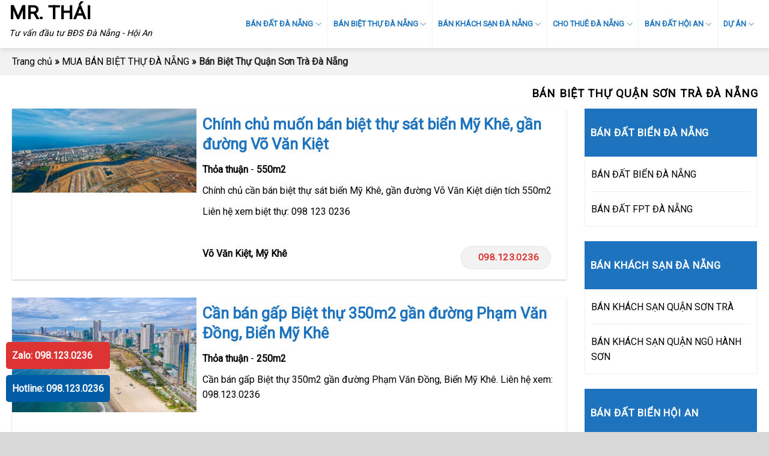

--- FILE ---
content_type: text/html; charset=UTF-8
request_url: https://thaidv.vn/mua-ban-biet-thu-da-nang/ban-biet-thu-quan-son-tra-da-nang/
body_size: 19195
content:
<!DOCTYPE html>
<!--[if IE 9 ]> <html lang="vi" class="ie9 loading-site no-js"> <![endif]-->
<!--[if IE 8 ]> <html lang="vi" class="ie8 loading-site no-js"> <![endif]-->
<!--[if (gte IE 9)|!(IE)]><!--><html lang="vi" class="loading-site no-js"> <!--<![endif]-->
<head>
<meta charset="UTF-8" />
<link rel="profile" href="http://gmpg.org/xfn/11" />
<link rel="pingback" href="https://thaidv.vn/xmlrpc.php" />
<!-- <link rel="stylesheet" href="/wp-content/themes/guongdan/style.css"> -->
<link rel="stylesheet" type="text/css" href="//thaidv.vn/wp-content/cache/wpfc-minified/22u6ko14/h8pzk.css" media="all"/>
<script>(function(html){html.className = html.className.replace(/\bno-js\b/,'js')})(document.documentElement);</script>
<meta name='robots' content='index, follow, max-image-preview:large, max-snippet:-1, max-video-preview:-1' />
<meta name="viewport" content="width=device-width, initial-scale=1, maximum-scale=1" />
<!-- This site is optimized with the Yoast SEO plugin v26.6 - https://yoast.com/wordpress/plugins/seo/ -->
<title>Bán Biệt Thự Quận Sơn Trà Đà Nẵng</title>
<meta name="description" content="Bán Biệt Thự Quận Sơn Trà Đà Nẵng" />
<link rel="canonical" href="https://thaidv.vn/mua-ban-biet-thu-da-nang/ban-biet-thu-quan-son-tra-da-nang/" />
<meta property="og:locale" content="vi_VN" />
<meta property="og:type" content="article" />
<meta property="og:title" content="Bán Biệt Thự Quận Sơn Trà Đà Nẵng" />
<meta property="og:description" content="Bán Biệt Thự Quận Sơn Trà Đà Nẵng" />
<meta property="og:url" content="https://thaidv.vn/mua-ban-biet-thu-da-nang/ban-biet-thu-quan-son-tra-da-nang/" />
<meta property="og:site_name" content="MR. THÁI" />
<meta name="twitter:card" content="summary_large_image" />
<script type="application/ld+json" class="yoast-schema-graph">{"@context":"https://schema.org","@graph":[{"@type":"CollectionPage","@id":"https://thaidv.vn/mua-ban-biet-thu-da-nang/ban-biet-thu-quan-son-tra-da-nang/","url":"https://thaidv.vn/mua-ban-biet-thu-da-nang/ban-biet-thu-quan-son-tra-da-nang/","name":"Bán Biệt Thự Quận Sơn Trà Đà Nẵng","isPartOf":{"@id":"https://thaidv.vn/#website"},"primaryImageOfPage":{"@id":"https://thaidv.vn/mua-ban-biet-thu-da-nang/ban-biet-thu-quan-son-tra-da-nang/#primaryimage"},"image":{"@id":"https://thaidv.vn/mua-ban-biet-thu-da-nang/ban-biet-thu-quan-son-tra-da-nang/#primaryimage"},"thumbnailUrl":"https://thaidv.vn/wp-content/uploads/Dat-Da-Nang-thoi-gian-toi-duoc-du-doan-tang-gia-cao-1.jpeg","description":"Bán Biệt Thự Quận Sơn Trà Đà Nẵng","breadcrumb":{"@id":"https://thaidv.vn/mua-ban-biet-thu-da-nang/ban-biet-thu-quan-son-tra-da-nang/#breadcrumb"},"inLanguage":"vi"},{"@type":"ImageObject","inLanguage":"vi","@id":"https://thaidv.vn/mua-ban-biet-thu-da-nang/ban-biet-thu-quan-son-tra-da-nang/#primaryimage","url":"https://thaidv.vn/wp-content/uploads/Dat-Da-Nang-thoi-gian-toi-duoc-du-doan-tang-gia-cao-1.jpeg","contentUrl":"https://thaidv.vn/wp-content/uploads/Dat-Da-Nang-thoi-gian-toi-duoc-du-doan-tang-gia-cao-1.jpeg","width":640,"height":290,"caption":"Đất Đà Nẵng thời gian tới được dự đoán tăng giá cao"},{"@type":"BreadcrumbList","@id":"https://thaidv.vn/mua-ban-biet-thu-da-nang/ban-biet-thu-quan-son-tra-da-nang/#breadcrumb","itemListElement":[{"@type":"ListItem","position":1,"name":"Trang chủ","item":"https://thaidv.vn/"},{"@type":"ListItem","position":2,"name":"MUA BÁN BIỆT THỰ ĐÀ NẴNG","item":"https://thaidv.vn/mua-ban-biet-thu-da-nang/"},{"@type":"ListItem","position":3,"name":"Bán Biệt Thự Quận Sơn Trà Đà Nẵng"}]},{"@type":"WebSite","@id":"https://thaidv.vn/#website","url":"https://thaidv.vn/","name":"MR. THÁI","description":"Tư vấn đầu tư BĐS Đà Nẵng - Hội An","potentialAction":[{"@type":"SearchAction","target":{"@type":"EntryPoint","urlTemplate":"https://thaidv.vn/?s={search_term_string}"},"query-input":{"@type":"PropertyValueSpecification","valueRequired":true,"valueName":"search_term_string"}}],"inLanguage":"vi"}]}</script>
<!-- / Yoast SEO plugin. -->
<link rel='dns-prefetch' href='//cdn.jsdelivr.net' />
<link rel='dns-prefetch' href='//fonts.googleapis.com' />
<link rel="alternate" type="application/rss+xml" title="Dòng thông tin MR. THÁI &raquo;" href="https://thaidv.vn/feed/" />
<link rel="alternate" type="application/rss+xml" title="MR. THÁI &raquo; Dòng bình luận" href="https://thaidv.vn/comments/feed/" />
<link rel="alternate" type="application/rss+xml" title="Dòng thông tin danh mục MR. THÁI &raquo; Bán Biệt Thự Quận Sơn Trà Đà Nẵng" href="https://thaidv.vn/mua-ban-biet-thu-da-nang/ban-biet-thu-quan-son-tra-da-nang/feed/" />
<link rel="prefetch" href="https://thaidv.vn/wp-content/themes/flatsome/assets/js/chunk.countup.fe2c1016.js" />
<link rel="prefetch" href="https://thaidv.vn/wp-content/themes/flatsome/assets/js/chunk.sticky-sidebar.a58a6557.js" />
<link rel="prefetch" href="https://thaidv.vn/wp-content/themes/flatsome/assets/js/chunk.tooltips.29144c1c.js" />
<link rel="prefetch" href="https://thaidv.vn/wp-content/themes/flatsome/assets/js/chunk.vendors-popups.947eca5c.js" />
<link rel="prefetch" href="https://thaidv.vn/wp-content/themes/flatsome/assets/js/chunk.vendors-slider.f0d2cbc9.js" />
<style id='wp-img-auto-sizes-contain-inline-css' type='text/css'>
img:is([sizes=auto i],[sizes^="auto," i]){contain-intrinsic-size:3000px 1500px}
/*# sourceURL=wp-img-auto-sizes-contain-inline-css */
</style>
<!-- <link rel='stylesheet' id='dashicons-css' href='https://thaidv.vn/wp-includes/css/dashicons.min.css?ver=6.9' type='text/css' media='all' /> -->
<!-- <link rel='stylesheet' id='menu-icons-extra-css' href='https://thaidv.vn/wp-content/plugins/ot-flatsome-vertical-menu/libs/menu-icons/css/extra.min.css?ver=0.12.2' type='text/css' media='all' /> -->
<link rel="stylesheet" type="text/css" href="//thaidv.vn/wp-content/cache/wpfc-minified/epvldoh4/h8pzk.css" media="all"/>
<style id='wp-block-library-inline-css' type='text/css'>
:root{--wp-block-synced-color:#7a00df;--wp-block-synced-color--rgb:122,0,223;--wp-bound-block-color:var(--wp-block-synced-color);--wp-editor-canvas-background:#ddd;--wp-admin-theme-color:#007cba;--wp-admin-theme-color--rgb:0,124,186;--wp-admin-theme-color-darker-10:#006ba1;--wp-admin-theme-color-darker-10--rgb:0,107,160.5;--wp-admin-theme-color-darker-20:#005a87;--wp-admin-theme-color-darker-20--rgb:0,90,135;--wp-admin-border-width-focus:2px}@media (min-resolution:192dpi){:root{--wp-admin-border-width-focus:1.5px}}.wp-element-button{cursor:pointer}:root .has-very-light-gray-background-color{background-color:#eee}:root .has-very-dark-gray-background-color{background-color:#313131}:root .has-very-light-gray-color{color:#eee}:root .has-very-dark-gray-color{color:#313131}:root .has-vivid-green-cyan-to-vivid-cyan-blue-gradient-background{background:linear-gradient(135deg,#00d084,#0693e3)}:root .has-purple-crush-gradient-background{background:linear-gradient(135deg,#34e2e4,#4721fb 50%,#ab1dfe)}:root .has-hazy-dawn-gradient-background{background:linear-gradient(135deg,#faaca8,#dad0ec)}:root .has-subdued-olive-gradient-background{background:linear-gradient(135deg,#fafae1,#67a671)}:root .has-atomic-cream-gradient-background{background:linear-gradient(135deg,#fdd79a,#004a59)}:root .has-nightshade-gradient-background{background:linear-gradient(135deg,#330968,#31cdcf)}:root .has-midnight-gradient-background{background:linear-gradient(135deg,#020381,#2874fc)}:root{--wp--preset--font-size--normal:16px;--wp--preset--font-size--huge:42px}.has-regular-font-size{font-size:1em}.has-larger-font-size{font-size:2.625em}.has-normal-font-size{font-size:var(--wp--preset--font-size--normal)}.has-huge-font-size{font-size:var(--wp--preset--font-size--huge)}.has-text-align-center{text-align:center}.has-text-align-left{text-align:left}.has-text-align-right{text-align:right}.has-fit-text{white-space:nowrap!important}#end-resizable-editor-section{display:none}.aligncenter{clear:both}.items-justified-left{justify-content:flex-start}.items-justified-center{justify-content:center}.items-justified-right{justify-content:flex-end}.items-justified-space-between{justify-content:space-between}.screen-reader-text{border:0;clip-path:inset(50%);height:1px;margin:-1px;overflow:hidden;padding:0;position:absolute;width:1px;word-wrap:normal!important}.screen-reader-text:focus{background-color:#ddd;clip-path:none;color:#444;display:block;font-size:1em;height:auto;left:5px;line-height:normal;padding:15px 23px 14px;text-decoration:none;top:5px;width:auto;z-index:100000}html :where(.has-border-color){border-style:solid}html :where([style*=border-top-color]){border-top-style:solid}html :where([style*=border-right-color]){border-right-style:solid}html :where([style*=border-bottom-color]){border-bottom-style:solid}html :where([style*=border-left-color]){border-left-style:solid}html :where([style*=border-width]){border-style:solid}html :where([style*=border-top-width]){border-top-style:solid}html :where([style*=border-right-width]){border-right-style:solid}html :where([style*=border-bottom-width]){border-bottom-style:solid}html :where([style*=border-left-width]){border-left-style:solid}html :where(img[class*=wp-image-]){height:auto;max-width:100%}:where(figure){margin:0 0 1em}html :where(.is-position-sticky){--wp-admin--admin-bar--position-offset:var(--wp-admin--admin-bar--height,0px)}@media screen and (max-width:600px){html :where(.is-position-sticky){--wp-admin--admin-bar--position-offset:0px}}
/*# sourceURL=wp-block-library-inline-css */
</style><style id='global-styles-inline-css' type='text/css'>
:root{--wp--preset--aspect-ratio--square: 1;--wp--preset--aspect-ratio--4-3: 4/3;--wp--preset--aspect-ratio--3-4: 3/4;--wp--preset--aspect-ratio--3-2: 3/2;--wp--preset--aspect-ratio--2-3: 2/3;--wp--preset--aspect-ratio--16-9: 16/9;--wp--preset--aspect-ratio--9-16: 9/16;--wp--preset--color--black: #000000;--wp--preset--color--cyan-bluish-gray: #abb8c3;--wp--preset--color--white: #ffffff;--wp--preset--color--pale-pink: #f78da7;--wp--preset--color--vivid-red: #cf2e2e;--wp--preset--color--luminous-vivid-orange: #ff6900;--wp--preset--color--luminous-vivid-amber: #fcb900;--wp--preset--color--light-green-cyan: #7bdcb5;--wp--preset--color--vivid-green-cyan: #00d084;--wp--preset--color--pale-cyan-blue: #8ed1fc;--wp--preset--color--vivid-cyan-blue: #0693e3;--wp--preset--color--vivid-purple: #9b51e0;--wp--preset--gradient--vivid-cyan-blue-to-vivid-purple: linear-gradient(135deg,rgb(6,147,227) 0%,rgb(155,81,224) 100%);--wp--preset--gradient--light-green-cyan-to-vivid-green-cyan: linear-gradient(135deg,rgb(122,220,180) 0%,rgb(0,208,130) 100%);--wp--preset--gradient--luminous-vivid-amber-to-luminous-vivid-orange: linear-gradient(135deg,rgb(252,185,0) 0%,rgb(255,105,0) 100%);--wp--preset--gradient--luminous-vivid-orange-to-vivid-red: linear-gradient(135deg,rgb(255,105,0) 0%,rgb(207,46,46) 100%);--wp--preset--gradient--very-light-gray-to-cyan-bluish-gray: linear-gradient(135deg,rgb(238,238,238) 0%,rgb(169,184,195) 100%);--wp--preset--gradient--cool-to-warm-spectrum: linear-gradient(135deg,rgb(74,234,220) 0%,rgb(151,120,209) 20%,rgb(207,42,186) 40%,rgb(238,44,130) 60%,rgb(251,105,98) 80%,rgb(254,248,76) 100%);--wp--preset--gradient--blush-light-purple: linear-gradient(135deg,rgb(255,206,236) 0%,rgb(152,150,240) 100%);--wp--preset--gradient--blush-bordeaux: linear-gradient(135deg,rgb(254,205,165) 0%,rgb(254,45,45) 50%,rgb(107,0,62) 100%);--wp--preset--gradient--luminous-dusk: linear-gradient(135deg,rgb(255,203,112) 0%,rgb(199,81,192) 50%,rgb(65,88,208) 100%);--wp--preset--gradient--pale-ocean: linear-gradient(135deg,rgb(255,245,203) 0%,rgb(182,227,212) 50%,rgb(51,167,181) 100%);--wp--preset--gradient--electric-grass: linear-gradient(135deg,rgb(202,248,128) 0%,rgb(113,206,126) 100%);--wp--preset--gradient--midnight: linear-gradient(135deg,rgb(2,3,129) 0%,rgb(40,116,252) 100%);--wp--preset--font-size--small: 13px;--wp--preset--font-size--medium: 20px;--wp--preset--font-size--large: 36px;--wp--preset--font-size--x-large: 42px;--wp--preset--spacing--20: 0.44rem;--wp--preset--spacing--30: 0.67rem;--wp--preset--spacing--40: 1rem;--wp--preset--spacing--50: 1.5rem;--wp--preset--spacing--60: 2.25rem;--wp--preset--spacing--70: 3.38rem;--wp--preset--spacing--80: 5.06rem;--wp--preset--shadow--natural: 6px 6px 9px rgba(0, 0, 0, 0.2);--wp--preset--shadow--deep: 12px 12px 50px rgba(0, 0, 0, 0.4);--wp--preset--shadow--sharp: 6px 6px 0px rgba(0, 0, 0, 0.2);--wp--preset--shadow--outlined: 6px 6px 0px -3px rgb(255, 255, 255), 6px 6px rgb(0, 0, 0);--wp--preset--shadow--crisp: 6px 6px 0px rgb(0, 0, 0);}:where(.is-layout-flex){gap: 0.5em;}:where(.is-layout-grid){gap: 0.5em;}body .is-layout-flex{display: flex;}.is-layout-flex{flex-wrap: wrap;align-items: center;}.is-layout-flex > :is(*, div){margin: 0;}body .is-layout-grid{display: grid;}.is-layout-grid > :is(*, div){margin: 0;}:where(.wp-block-columns.is-layout-flex){gap: 2em;}:where(.wp-block-columns.is-layout-grid){gap: 2em;}:where(.wp-block-post-template.is-layout-flex){gap: 1.25em;}:where(.wp-block-post-template.is-layout-grid){gap: 1.25em;}.has-black-color{color: var(--wp--preset--color--black) !important;}.has-cyan-bluish-gray-color{color: var(--wp--preset--color--cyan-bluish-gray) !important;}.has-white-color{color: var(--wp--preset--color--white) !important;}.has-pale-pink-color{color: var(--wp--preset--color--pale-pink) !important;}.has-vivid-red-color{color: var(--wp--preset--color--vivid-red) !important;}.has-luminous-vivid-orange-color{color: var(--wp--preset--color--luminous-vivid-orange) !important;}.has-luminous-vivid-amber-color{color: var(--wp--preset--color--luminous-vivid-amber) !important;}.has-light-green-cyan-color{color: var(--wp--preset--color--light-green-cyan) !important;}.has-vivid-green-cyan-color{color: var(--wp--preset--color--vivid-green-cyan) !important;}.has-pale-cyan-blue-color{color: var(--wp--preset--color--pale-cyan-blue) !important;}.has-vivid-cyan-blue-color{color: var(--wp--preset--color--vivid-cyan-blue) !important;}.has-vivid-purple-color{color: var(--wp--preset--color--vivid-purple) !important;}.has-black-background-color{background-color: var(--wp--preset--color--black) !important;}.has-cyan-bluish-gray-background-color{background-color: var(--wp--preset--color--cyan-bluish-gray) !important;}.has-white-background-color{background-color: var(--wp--preset--color--white) !important;}.has-pale-pink-background-color{background-color: var(--wp--preset--color--pale-pink) !important;}.has-vivid-red-background-color{background-color: var(--wp--preset--color--vivid-red) !important;}.has-luminous-vivid-orange-background-color{background-color: var(--wp--preset--color--luminous-vivid-orange) !important;}.has-luminous-vivid-amber-background-color{background-color: var(--wp--preset--color--luminous-vivid-amber) !important;}.has-light-green-cyan-background-color{background-color: var(--wp--preset--color--light-green-cyan) !important;}.has-vivid-green-cyan-background-color{background-color: var(--wp--preset--color--vivid-green-cyan) !important;}.has-pale-cyan-blue-background-color{background-color: var(--wp--preset--color--pale-cyan-blue) !important;}.has-vivid-cyan-blue-background-color{background-color: var(--wp--preset--color--vivid-cyan-blue) !important;}.has-vivid-purple-background-color{background-color: var(--wp--preset--color--vivid-purple) !important;}.has-black-border-color{border-color: var(--wp--preset--color--black) !important;}.has-cyan-bluish-gray-border-color{border-color: var(--wp--preset--color--cyan-bluish-gray) !important;}.has-white-border-color{border-color: var(--wp--preset--color--white) !important;}.has-pale-pink-border-color{border-color: var(--wp--preset--color--pale-pink) !important;}.has-vivid-red-border-color{border-color: var(--wp--preset--color--vivid-red) !important;}.has-luminous-vivid-orange-border-color{border-color: var(--wp--preset--color--luminous-vivid-orange) !important;}.has-luminous-vivid-amber-border-color{border-color: var(--wp--preset--color--luminous-vivid-amber) !important;}.has-light-green-cyan-border-color{border-color: var(--wp--preset--color--light-green-cyan) !important;}.has-vivid-green-cyan-border-color{border-color: var(--wp--preset--color--vivid-green-cyan) !important;}.has-pale-cyan-blue-border-color{border-color: var(--wp--preset--color--pale-cyan-blue) !important;}.has-vivid-cyan-blue-border-color{border-color: var(--wp--preset--color--vivid-cyan-blue) !important;}.has-vivid-purple-border-color{border-color: var(--wp--preset--color--vivid-purple) !important;}.has-vivid-cyan-blue-to-vivid-purple-gradient-background{background: var(--wp--preset--gradient--vivid-cyan-blue-to-vivid-purple) !important;}.has-light-green-cyan-to-vivid-green-cyan-gradient-background{background: var(--wp--preset--gradient--light-green-cyan-to-vivid-green-cyan) !important;}.has-luminous-vivid-amber-to-luminous-vivid-orange-gradient-background{background: var(--wp--preset--gradient--luminous-vivid-amber-to-luminous-vivid-orange) !important;}.has-luminous-vivid-orange-to-vivid-red-gradient-background{background: var(--wp--preset--gradient--luminous-vivid-orange-to-vivid-red) !important;}.has-very-light-gray-to-cyan-bluish-gray-gradient-background{background: var(--wp--preset--gradient--very-light-gray-to-cyan-bluish-gray) !important;}.has-cool-to-warm-spectrum-gradient-background{background: var(--wp--preset--gradient--cool-to-warm-spectrum) !important;}.has-blush-light-purple-gradient-background{background: var(--wp--preset--gradient--blush-light-purple) !important;}.has-blush-bordeaux-gradient-background{background: var(--wp--preset--gradient--blush-bordeaux) !important;}.has-luminous-dusk-gradient-background{background: var(--wp--preset--gradient--luminous-dusk) !important;}.has-pale-ocean-gradient-background{background: var(--wp--preset--gradient--pale-ocean) !important;}.has-electric-grass-gradient-background{background: var(--wp--preset--gradient--electric-grass) !important;}.has-midnight-gradient-background{background: var(--wp--preset--gradient--midnight) !important;}.has-small-font-size{font-size: var(--wp--preset--font-size--small) !important;}.has-medium-font-size{font-size: var(--wp--preset--font-size--medium) !important;}.has-large-font-size{font-size: var(--wp--preset--font-size--large) !important;}.has-x-large-font-size{font-size: var(--wp--preset--font-size--x-large) !important;}
/*# sourceURL=global-styles-inline-css */
</style>
<style id='classic-theme-styles-inline-css' type='text/css'>
/*! This file is auto-generated */
.wp-block-button__link{color:#fff;background-color:#32373c;border-radius:9999px;box-shadow:none;text-decoration:none;padding:calc(.667em + 2px) calc(1.333em + 2px);font-size:1.125em}.wp-block-file__button{background:#32373c;color:#fff;text-decoration:none}
/*# sourceURL=/wp-includes/css/classic-themes.min.css */
</style>
<!-- <link rel='stylesheet' id='contact-form-7-css' href='https://thaidv.vn/wp-content/plugins/contact-form-7/includes/css/styles.css?ver=6.1.4' type='text/css' media='all' /> -->
<!-- <link rel='stylesheet' id='ot-vertical-menu-css-css' href='https://thaidv.vn/wp-content/plugins/ot-flatsome-vertical-menu/assets/css/style.css?ver=1.2.3' type='text/css' media='all' /> -->
<!-- <link rel='stylesheet' id='toc-screen-css' href='https://thaidv.vn/wp-content/plugins/table-of-contents-plus/screen.min.css?ver=2411.1' type='text/css' media='all' /> -->
<!-- <link rel='stylesheet' id='megamenu-css' href='https://thaidv.vn/wp-content/uploads/maxmegamenu/style.css?ver=555b45' type='text/css' media='all' /> -->
<!-- <link rel='stylesheet' id='flatsome-main-css' href='https://thaidv.vn/wp-content/themes/flatsome/assets/css/flatsome.css?ver=3.15.4' type='text/css' media='all' /> -->
<link rel="stylesheet" type="text/css" href="//thaidv.vn/wp-content/cache/wpfc-minified/k0e75888/h8pzk.css" media="all"/>
<style id='flatsome-main-inline-css' type='text/css'>
@font-face {
font-family: "fl-icons";
font-display: block;
src: url(https://thaidv.vn/wp-content/themes/flatsome/assets/css/icons/fl-icons.eot?v=3.15.4);
src:
url(https://thaidv.vn/wp-content/themes/flatsome/assets/css/icons/fl-icons.eot#iefix?v=3.15.4) format("embedded-opentype"),
url(https://thaidv.vn/wp-content/themes/flatsome/assets/css/icons/fl-icons.woff2?v=3.15.4) format("woff2"),
url(https://thaidv.vn/wp-content/themes/flatsome/assets/css/icons/fl-icons.ttf?v=3.15.4) format("truetype"),
url(https://thaidv.vn/wp-content/themes/flatsome/assets/css/icons/fl-icons.woff?v=3.15.4) format("woff"),
url(https://thaidv.vn/wp-content/themes/flatsome/assets/css/icons/fl-icons.svg?v=3.15.4#fl-icons) format("svg");
}
/*# sourceURL=flatsome-main-inline-css */
</style>
<!-- <link rel='stylesheet' id='flatsome-style-css' href='https://thaidv.vn/wp-content/themes/guongdan/style.css?ver=3.0' type='text/css' media='all' /> -->
<link rel="stylesheet" type="text/css" href="//thaidv.vn/wp-content/cache/wpfc-minified/893kyoll/h8pzk.css" media="all"/>
<link rel='stylesheet' id='flatsome-googlefonts-css' href='//fonts.googleapis.com/css?family=Roboto%3Aregular%2Cregular%2Cregular%2Cregular%7CDancing+Script%3Aregular%2C400&#038;display=swap&#038;ver=3.9' type='text/css' media='all' />
<script src='//thaidv.vn/wp-content/cache/wpfc-minified/6z7q1v1u/h8pzk.js' type="text/javascript"></script>
<!-- <script type="text/javascript" src="https://thaidv.vn/wp-includes/js/jquery/jquery.min.js?ver=3.7.1" id="jquery-core-js"></script> -->
<!-- <script type="text/javascript" src="https://thaidv.vn/wp-includes/js/jquery/jquery-migrate.min.js?ver=3.4.1" id="jquery-migrate-js"></script> -->
<link rel="https://api.w.org/" href="https://thaidv.vn/wp-json/" /><link rel="alternate" title="JSON" type="application/json" href="https://thaidv.vn/wp-json/wp/v2/categories/18" /><link rel="EditURI" type="application/rsd+xml" title="RSD" href="https://thaidv.vn/xmlrpc.php?rsd" />
<meta name="generator" content="WordPress 6.9" />
<style>.bg{opacity: 0; transition: opacity 1s; -webkit-transition: opacity 1s;} .bg-loaded{opacity: 1;}</style><!--[if IE]><link rel="stylesheet" type="text/css" href="https://thaidv.vn/wp-content/themes/flatsome/assets/css/ie-fallback.css"><script src="//cdnjs.cloudflare.com/ajax/libs/html5shiv/3.6.1/html5shiv.js"></script><script>var head = document.getElementsByTagName('head')[0],style = document.createElement('style');style.type = 'text/css';style.styleSheet.cssText = ':before,:after{content:none !important';head.appendChild(style);setTimeout(function(){head.removeChild(style);}, 0);</script><script src="https://thaidv.vn/wp-content/themes/flatsome/assets/libs/ie-flexibility.js"></script><![endif]--> <script src="//s1.what-on.com/widget/service-v3.js?key=RE8vdz" async="async"></script>
<meta name="google-site-verification" content="tjIkXnL7diD-_zBU2h0dperkiQiG01UBPvFfKvaaXWA" />
<!-- Global site tag (gtag.js) - Google Analytics -->
<script async src="https://www.googletagmanager.com/gtag/js?id=UA-19094817-30"></script>
<script>
window.dataLayer = window.dataLayer || [];
function gtag(){dataLayer.push(arguments);}
gtag('js', new Date());
gtag('config', 'AW-944217847');
gtag('config', 'UA-19094817-30');
</script>
<script type="application/ld+json">
{
"@context": "https://schema.org",
"@type": "Organization",
"name": "?u tu B?t d?ng s?n ThaiDV.vn",
"alternateName": "thaidv",
"url": "https://thaidv.vn/",
"logo": "https://thaidv.vn/wp-content/uploads/THAIDV.png",
"sameAs": [
"https://www.youtube.com/channel/UC-DBARCWvLxem4HNrY1JitQ/about",
"https://www.pinterest.com/thaidvdn/",
"https://www.linkedin.com/in/thaidv/",
"https://www.instapaper.com/p/8920847",
"https://www.flickr.com/people/thaidv/",
"https://vi.gravatar.com/thaidvvn",
"https://about.me/thaidv/",
"https://www.behance.net/thaidv",
"https://ello.co/thaidv",
"https://thaidvvn.weebly.com/",
"https://thaidv.vn/"
]
}
</script>
<!-- Facebook Pixel Code -->
<script>
!function(f,b,e,v,n,t,s){if(f.fbq)return;n=f.fbq=function(){n.callMethod?
n.callMethod.apply(n,arguments):n.queue.push(arguments)};if(!f._fbq)f._fbq=n;
n.push=n;n.loaded=!0;n.version='2.0';n.queue=[];t=b.createElement(e);t.async=!0;
t.src=v;s=b.getElementsByTagName(e)[0];s.parentNode.insertBefore(t,s)}(window,
document,'script','https://connect.facebook.net/en_US/fbevents.js');
fbq('init', '336314577113634');
fbq('track', 'PageView');
</script>
<noscript><img height="1" width="1" style="display:none"
src="https://www.facebook.com/tr?id=336314577113634&ev=PageView&noscript=1"
/></noscript>
<!-- DO NOT MODIFY -->
<!-- End Facebook Pixel Code --><link rel="icon" href="https://thaidv.vn/wp-content/uploads/cropped-mua-ban-nha-dat-bat-dong-san-32x32.png" sizes="32x32" />
<link rel="icon" href="https://thaidv.vn/wp-content/uploads/cropped-mua-ban-nha-dat-bat-dong-san-192x192.png" sizes="192x192" />
<link rel="apple-touch-icon" href="https://thaidv.vn/wp-content/uploads/cropped-mua-ban-nha-dat-bat-dong-san-180x180.png" />
<meta name="msapplication-TileImage" content="https://thaidv.vn/wp-content/uploads/cropped-mua-ban-nha-dat-bat-dong-san-270x270.png" />
<style id="custom-css" type="text/css">:root {--primary-color: #1e73be;}html{background-color:#d8d8d8!important;}.container-width, .full-width .ubermenu-nav, .container, .row{max-width: 1270px}.row.row-collapse{max-width: 1240px}.row.row-small{max-width: 1262.5px}.row.row-large{max-width: 1300px}.sticky-add-to-cart--active, #wrapper,#main,#main.dark{background-color: #ffffff}.header-main{height: 80px}#logo img{max-height: 80px}#logo{width:350px;}.header-bottom{min-height: 40px}.header-top{min-height: 30px}.transparent .header-main{height: 265px}.transparent #logo img{max-height: 265px}.has-transparent + .page-title:first-of-type,.has-transparent + #main > .page-title,.has-transparent + #main > div > .page-title,.has-transparent + #main .page-header-wrapper:first-of-type .page-title{padding-top: 265px;}.header.show-on-scroll,.stuck .header-main{height:55px!important}.stuck #logo img{max-height: 55px!important}.search-form{ width: 60%;}.header-bg-color {background-color: #ffffff}.header-bottom {background-color: #f9f9f9}.header-main .nav > li > a{line-height: 80px }.stuck .header-main .nav > li > a{line-height: 35px }.header-bottom-nav > li > a{line-height: 16px }@media (max-width: 549px) {.header-main{height: 70px}#logo img{max-height: 70px}}.nav-dropdown-has-arrow.nav-dropdown-has-border li.has-dropdown:before{border-bottom-color: #ffffff;}.nav .nav-dropdown{border-color: #ffffff }.nav-dropdown{font-size:95%}.nav-dropdown-has-arrow li.has-dropdown:after{border-bottom-color: #ffffff;}.nav .nav-dropdown{background-color: #ffffff}/* Color */.accordion-title.active, .has-icon-bg .icon .icon-inner,.logo a, .primary.is-underline, .primary.is-link, .badge-outline .badge-inner, .nav-outline > li.active> a,.nav-outline >li.active > a, .cart-icon strong,[data-color='primary'], .is-outline.primary{color: #1e73be;}/* Color !important */[data-text-color="primary"]{color: #1e73be!important;}/* Background Color */[data-text-bg="primary"]{background-color: #1e73be;}/* Background */.scroll-to-bullets a,.featured-title, .label-new.menu-item > a:after, .nav-pagination > li > .current,.nav-pagination > li > span:hover,.nav-pagination > li > a:hover,.has-hover:hover .badge-outline .badge-inner,button[type="submit"], .button.wc-forward:not(.checkout):not(.checkout-button), .button.submit-button, .button.primary:not(.is-outline),.featured-table .title,.is-outline:hover, .has-icon:hover .icon-label,.nav-dropdown-bold .nav-column li > a:hover, .nav-dropdown.nav-dropdown-bold > li > a:hover, .nav-dropdown-bold.dark .nav-column li > a:hover, .nav-dropdown.nav-dropdown-bold.dark > li > a:hover, .header-vertical-menu__opener ,.is-outline:hover, .tagcloud a:hover,.grid-tools a, input[type='submit']:not(.is-form), .box-badge:hover .box-text, input.button.alt,.nav-box > li > a:hover,.nav-box > li.active > a,.nav-pills > li.active > a ,.current-dropdown .cart-icon strong, .cart-icon:hover strong, .nav-line-bottom > li > a:before, .nav-line-grow > li > a:before, .nav-line > li > a:before,.banner, .header-top, .slider-nav-circle .flickity-prev-next-button:hover svg, .slider-nav-circle .flickity-prev-next-button:hover .arrow, .primary.is-outline:hover, .button.primary:not(.is-outline), input[type='submit'].primary, input[type='submit'].primary, input[type='reset'].button, input[type='button'].primary, .badge-inner{background-color: #1e73be;}/* Border */.nav-vertical.nav-tabs > li.active > a,.scroll-to-bullets a.active,.nav-pagination > li > .current,.nav-pagination > li > span:hover,.nav-pagination > li > a:hover,.has-hover:hover .badge-outline .badge-inner,.accordion-title.active,.featured-table,.is-outline:hover, .tagcloud a:hover,blockquote, .has-border, .cart-icon strong:after,.cart-icon strong,.blockUI:before, .processing:before,.loading-spin, .slider-nav-circle .flickity-prev-next-button:hover svg, .slider-nav-circle .flickity-prev-next-button:hover .arrow, .primary.is-outline:hover{border-color: #1e73be}.nav-tabs > li.active > a{border-top-color: #1e73be}.widget_shopping_cart_content .blockUI.blockOverlay:before { border-left-color: #1e73be }.woocommerce-checkout-review-order .blockUI.blockOverlay:before { border-left-color: #1e73be }/* Fill */.slider .flickity-prev-next-button:hover svg,.slider .flickity-prev-next-button:hover .arrow{fill: #1e73be;}body{font-size: 100%;}@media screen and (max-width: 549px){body{font-size: 100%;}}body{font-family:"Roboto", sans-serif}body{font-weight: 0}body{color: #000000}.nav > li > a {font-family:"Roboto", sans-serif;}.mobile-sidebar-levels-2 .nav > li > ul > li > a {font-family:"Roboto", sans-serif;}.nav > li > a {font-weight: 0;}.mobile-sidebar-levels-2 .nav > li > ul > li > a {font-weight: 0;}h1,h2,h3,h4,h5,h6,.heading-font, .off-canvas-center .nav-sidebar.nav-vertical > li > a{font-family: "Roboto", sans-serif;}h1,h2,h3,h4,h5,h6,.heading-font,.banner h1,.banner h2{font-weight: 0;}h1,h2,h3,h4,h5,h6,.heading-font{color: #000000;}.breadcrumbs{text-transform: none;}button,.button{text-transform: none;}.section-title span{text-transform: none;}h3.widget-title,span.widget-title{text-transform: none;}.alt-font{font-family: "Dancing Script", sans-serif;}.alt-font{font-weight: 400!important;}.header:not(.transparent) .header-nav-main.nav > li > a {color: #1e73be;}.header:not(.transparent) .header-nav-main.nav > li > a:hover,.header:not(.transparent) .header-nav-main.nav > li.active > a,.header:not(.transparent) .header-nav-main.nav > li.current > a,.header:not(.transparent) .header-nav-main.nav > li > a.active,.header:not(.transparent) .header-nav-main.nav > li > a.current{color: #dd9933;}.header-nav-main.nav-line-bottom > li > a:before,.header-nav-main.nav-line-grow > li > a:before,.header-nav-main.nav-line > li > a:before,.header-nav-main.nav-box > li > a:hover,.header-nav-main.nav-box > li.active > a,.header-nav-main.nav-pills > li > a:hover,.header-nav-main.nav-pills > li.active > a{color:#FFF!important;background-color: #dd9933;}.header:not(.transparent) .header-bottom-nav.nav > li > a{color: #000000;}.header:not(.transparent) .header-bottom-nav.nav > li > a:hover,.header:not(.transparent) .header-bottom-nav.nav > li.active > a,.header:not(.transparent) .header-bottom-nav.nav > li.current > a,.header:not(.transparent) .header-bottom-nav.nav > li > a.active,.header:not(.transparent) .header-bottom-nav.nav > li > a.current{color: #dd3333;}.header-bottom-nav.nav-line-bottom > li > a:before,.header-bottom-nav.nav-line-grow > li > a:before,.header-bottom-nav.nav-line > li > a:before,.header-bottom-nav.nav-box > li > a:hover,.header-bottom-nav.nav-box > li.active > a,.header-bottom-nav.nav-pills > li > a:hover,.header-bottom-nav.nav-pills > li.active > a{color:#FFF!important;background-color: #dd3333;}a{color: #1e73be;}.widget a{color: #000000;}.widget a:hover{color: ;}.widget .tagcloud a:hover{border-color: ; background-color: ;}.current .breadcrumb-step, [data-icon-label]:after, .button#place_order,.button.checkout,.checkout-button,.single_add_to_cart_button.button{background-color: #f9f9f9!important }.badge-inner.on-sale{background-color: #dd3333}.badge-inner.new-bubble{background-color: #dd3333}.star-rating span:before,.star-rating:before, .woocommerce-page .star-rating:before, .stars a:hover:after, .stars a.active:after{color: #dd3333}.header-main .social-icons,.header-main .cart-icon strong,.header-main .menu-title,.header-main .header-button > .button.is-outline,.header-main .nav > li > a > i:not(.icon-angle-down){color: #000000!important;}.header-main .header-button > .button.is-outline,.header-main .cart-icon strong:after,.header-main .cart-icon strong{border-color: #000000!important;}.header-main .header-button > .button:not(.is-outline){background-color: #000000!important;}.header-main .current-dropdown .cart-icon strong,.header-main .header-button > .button:hover,.header-main .header-button > .button:hover i,.header-main .header-button > .button:hover span{color:#FFF!important;}.header-main .menu-title:hover,.header-main .social-icons a:hover,.header-main .header-button > .button.is-outline:hover,.header-main .nav > li > a:hover > i:not(.icon-angle-down){color: #dd9933!important;}.header-main .current-dropdown .cart-icon strong,.header-main .header-button > .button:hover{background-color: #dd9933!important;}.header-main .current-dropdown .cart-icon strong:after,.header-main .current-dropdown .cart-icon strong,.header-main .header-button > .button:hover{border-color: #dd9933!important;}.absolute-footer, html{background-color: #f9f9f9}/* Custom CSS */.nav-dark .logo a {color: #000;}.entry-title {font-size:22px!important;padding-bottom:30px!important;padding-top:28px;}.header-main .nav > li > a {font-weight:bold!important;}.header-main .nav > li + li {border-left:1px solid #f2f2f2;}.logo-left .logo {margin-right:10px;}.widget ul.menu>li.has-child:hover >.sub-menu{display:block}.widget ul.menu ul.sub-menu{display: none;position: absolute;width: 100%; left:99%;z-index: 999;border: 1px solid #ccc !important;background: #fff;padding:5px 10px;}.widget ul.menu ul.sub-menu li + li {border-top:1px solid #dd3333;}.widget ul.menu li a {color: #000;}.widget .toggle{transform: rotate(-90deg);}.nav > li > ul > li > a:hover {color: #1e73be;}.widget ul {background:#fff!important;padding: 0 10px;border:1px solid #f2f2f2;}.widget ul li {padding: 10px 0;}.widget li.current_page_item {border-left:5px solid #dd3333;padding-left:10px;margin-left:-10px;}.widget .is-divider {display:none;}.widget li:hover {background: #1e73be;margin:0 -10px!important;padding-left:10px;padding-right:10px;}.widget li:hover a {color: #fff!important;}.widget li a:hover {color: #fff;}.nav > li > ul > li + li a {border-top:none!important;}.nav > li > ul {padding:0;min-width:300px;}.nav > li > ul > li > a {color: #000;}.nav > li > ul > li:hover, .nav > li > ul > li.current_page_item {background: #dd3333;}.nav > li > ul > li.current_page_item a {color: #fff;}.nav > li > ul > li:hover a {color: #fff;}#wide-nav > .flex-row > .flex-left {max-width:270px!important;}#mega-menu-wrap {background: #f7941d;}#mega_menu li a {color:#000}.product-small .col-inner {border:1px solid #ccc;}.product-small .col-inner:hover {border:1px solid #dd3333;}.product-small .price-wrapper {margin-bottom:0;padding-bottom:0;font-weight:bold;}.product-small .product-title a {color: #000!important;font-weight:bold;font-size:110%;margin-bottom:5px!important;}.amount {color: #dd3333!important;padding-left:10px;}.product-info {padding-top:0;}.widget_product_categories, .widget_products {background: #fff;z-index:1;border:1px solid #ccc;}.widget_product_categories .widget-title, .widget_products .widget-title, .widget-title {display:block;background: #1e73be;color: #fff;padding: 0 10px;text-transform:uppercase!important;line-height:80px!important;font-size:105%!important;}.widget_product_categories .is-divider, .widget_products .is-divider {display:none;}.product-categories, .product_list_widget {padding: 10px;}.product-categories a, .product_list_widget a {color: #000;}.product-categories .active a, .product_list_widget a:hover, .product-categories a:hover {color: #dd3333!important;}.widget_product_categories li, .widget_products li {padding: 5px 0;}.customfooter {z-index:99;}.customfooter p {margin-bottom:10px;}.postsview img {width:250px!important;height:auto;}.page-wrapper {padding-bottom:0;}.entry-header-text.text-center {padding:0;text-align:justify;}#breadcrumbs {background: #f7f7f7;padding: 10px;border-bottom:1px solid #000;}.entry-content {padding:0;}#related-posts a {color: #000!important;}.relatedcat {padding:0;}.relatedcat h3 {text-transform:uppercase;background: none;color: #000;padding-bottom:10px;font-size:120%;font-weight:bold;margin-bottom:20px;border-bottom:1px solid #000;}.other-thumb {margin-bottom:10px;height:175px;overflow:hidden;}.other-thumb img {width:100%!important;height:auto;width: auto;height:100%;}h1.entry-title.mb {margin-bottom:0;}.bottombar {position:fixed;bottom:-35px;left:0;z-index:999;}.bottombar .button {font-weight:normal!important;}.wpcf7-text, .wpcf7-email {background: rgba(255,255,255,0.7)!important;}.wpcf7-textarea {background: rgba(255,255,255,0.7)!important;min-height:145px;}.homeform .wpcf7-submit {font-size:100%;margin-bottom:auto;}.homeform {z-index:1;position:relative;}.goilai .col-inner {border: 2px dashed #dd3333;border-radius:10px;padding: 10px 20px 0px 20px!important;margin-top:20px;margin-bottom:20px!important;}.goilai h3 {background: #dd3333;text-align:center;max-width:220px;color: #fff;font-weight:normal;text-transform:uppercase;border-radius:5px 5px 0 0;margin-top:-42px;font-size:110%;line-height:32px;}.producsupport .button {margin-bottom:0!important;}.hotline1, .hotline2, .hotline3 {position:fixed;left:10px;z-index:999;width:auto!important;text-align:left;}.hotline1 {bottom:10px;}.hotline2 {bottom: 100px;background: #005ca5!important;}.hotline3 {bottom: 55px;position:fixed;left:10px;background: #dd3333;z-index:999;}.box-blog-post .is-divider {display: none;}.hometitle {margin-bottom:20px!important;}.hometitle .section-title span {background: #f9f9f9;color:#000;padding: 5px 30px;margin-bottom:0px!important;border-bottom:0!important;font-size:90%!important;border-radius:99px!important;border:1px solid #ddd;font-weight:700!important;}.hometitle .section-title a {font-size:70%!important;font-weight:normal;color: #0066bf;}.section-title-normal {border-bottom: 1px solid #ccc;}.section-title b {height:1px!important;}.product-small .product-title {height:40px;overflow:hidden;margin-bottom:10px!important;}.homeimage {border: 2px solid #f7941d;padding:1px;}#mega_menu {z-index:999!important;}.customfooter {z-index:1!important;}.headerphone {min-width:200px;}.bottomline {margin:auto;width: 120px;height: 1px;background: #dd3333;margin-top:5px;margin-bottom:20px;}.homepost .pt-cv-title {height:40px;overflow:hidden;}#content ul {margin-left:20px;}.homeform .col-inner, .homefb .col-inner {background: #fff;padding: 10px 15px;border-radius:10px}.post-sidebar ul {margin-left:0px!important;}.post-sidebar .is-divider {display:none;}.container-width {max-width:1300px;}.product-footer .woocommerce-tabs {padding:0;border-top:none;}.product-main {padding:0!important;}.single_add_to_cart_button {color: #000!important;}.single_add_to_cart_button:hover {background: #c2c2c2!important;}ul.product_list_widget li img {}.product-footer .product-small {z-index:9!important;background: #fff!important;}.reasonwhy .col-inner {background:#f9f9f9;padding:10px;border-radius:5px;border:1px solid #0066bf;}.off-canvas-right .mfp-content, .off-canvas-left .mfp-content {width:100%;}.customfooter ul li {list-style-type:none;margin-left:0;padding-top:5px;}.customfooter ul li + li {border-top:1px solid #f2f2;}.customfooter {padding-bottom:60px!important;}.homesidebar ul {margin-left:0!important;}.bds-field span {font-weight:bold;min-width:100px;display:inline-block;}.tienich ul {margin-left:20px!important;}.tienich ul li {padding:0!important;}.tienich .col {padding-bottom:0;}.tinkhac .relatedtitlea {font-size:18px;font-weight:bold;color: #000;}.tinkhac .flickity-page-dots {bottom:-5px;}.tinkhac .flickity-page-dots .dot {background: #000!important;}.hometitle {text-transform:uppercase!important;font-size:24px!important;font-weight:bold;border-bottom:1px solid;padding-bottom:10px;}.projectimg img {width:auto!important;}.projecthumb {height: 75px;overflow:hidden;}.thongtinchung {margin-top: 30px;margin-bottom: 20px!important;}.thongtinchung .col {padding-bottom:0;}.thongtinchung p {margin-bottom:10px;}.homeform {background: #f2f2f2;padding: 50px 0 0px 0;}.formform {display: flex;}.wpcf7-spinner {display: none!important;}.customfooter {background: #f3f3f3;padding: 50px 0 0px 0;}.customfooter p {margin-bottom: 10px;}.customfooter .title {text-transform: uppercase;font-size: 24px;}.customfooter .col {padding-bottom: 0;}.postslist .box-text-inner, .postgrid .box-text-inner, .postslider .box-text-inner{padding: 0 15px!important;text-align:justify!important;}.postslist .box-text-inner h2, .postgrid .box-text-inner h2, .titlea, .product-small .product-title, .product-small .product-title h2 {font-size:15px!important;font-weight:500;}.postdate {opacity:0.7;font-style:italic;font-size:95%;}.postdate i {margin-right:5px!important;}.readmore {font-weight:500;display: inline-block;padding-top:5px;}.entry-title {font-size: 140%;}.postmetas {display:block;margin-bottom:25px;}.postmetas i {margin-right:5px;}.postmetas span {display:inline-block;float:left;margin-right:20px;}.postauthor {font-weight:bold;text-transform:uppercase;}.kk-star-ratings .kksr-stars .kksr-stars-active, .kk-star-ratings .kksr-stars .kksr-stars-inactive {margin-top:-15px!important;}.relatedposts .title {text-transform:uppercase;font-size:140%;font-weight:500;margin-bottom:10px;}.kksr-muted {display:none;}.posthumbnail img {margin-top:10px;width:100%;margin-bottom:0;padding-bottom:0;}.relatedlist {background: #f9f9f9;padding:0;}.relatedlist ul {padding: 0 15px 10px 15px;}.relatedlist ul li {margin-bottom:5px;}.relatedlist ul li a {font-size:100%;padding-bottom:0;}.relatedposts.list .title {background: #000;color: #fff;padding: 5px 15px;}.homeexpert {height: 70px;overflow: hidden;text-overflow: ellipsis;-webkit-line-clamp: 3;display: -webkit-box;-webkit-box-orient: vertical;text-align:justify;}.relatedslider .titlea {height: 45px;overflow: hidden;text-overflow: ellipsis;-webkit-line-clamp: 2;display: -webkit-box;-webkit-box-orient: vertical;}.pagenavi .page-numbers {font-size:100%;font-weight:500;padding: 0 5px;border:1px solid;padding: 2px 5px;min-width:30px!important;display:inline-block;}.pagenavi .page-numbers.current, .pagenavi .page-numbers:hover {font-weight:bold;}.page-wrapper {padding:0!important;}.custombread {background: #f2f2f2;margin-bottom: 20px;}.custombread a, .page-title a {color: #000!important;}.page-title-inner {padding-top:0!important;min-height:45px!important;}.custombread .breadcrumbs {margin:auto;max-width:1270px;padding:10px 15px;}.custombread p {margin-bottom:0;}.entry-header-text, .entry-content {padding: 0!important;}.cattitle, .postcattitle {font-size:24px!important;text-transform:uppercase;font-weight:500;}.cta-checkbox {position:fixed;bottom: 54px;right:15px;z-index:99;width:40px;height:40px;opacity:0;cursor: pointer!important;}.openclose {z-index:90;position:fixed;bottom: 70px;right:25px;width:40px;height:40px;display:inline-block;border-radius:50%;cursor: pointer!important;background-size: 25px!important;}.open {animation-name: zoom;-webkit-animation-name: zoom;animation-delay: 0s;-webkit-animation-delay: 0s;animation-duration: 1.5s;-webkit-animation-duration: 1.5s;animation-iteration-count: infinite;-webkit-animation-iteration-count: infinite;cursor: pointer!important;box-shadow: 0 0 0 0 #c31d1d;}.close {display:none;}.cta-checkbox:checked~.close {display:block;}.cta-checkbox:checked~.open {display:none;}.cta-checkbox:checked~.ctabg {position: fixed;top: 0;left: 0;right: 0;bottom: 0;background: rgba(0, 0, 0, 0.9);z-index: 1;display:block;}.cta-checkbox:checked~.ctaicons {display:block;}.ctaicons {position: fixed;right:0;width:300px;z-index:10;display:none;bottom: 115px;}.cta-action {z-index: 90;color: #fff!important;height: 40px;width: 215px;text-align: right;display: block;float: right;width: 100%;margin-right: 28px;margin-bottom: 5px;}.ctaicon {display:inline-block;z-index:90;position:relative;border-radius:50%;background: #dd3333;width: 35px;height: 35px;animation-name: zoom;-webkit-animation-name: zoom;animation-delay: 0s;-webkit-animation-delay: 0s;animation-duration: 1.5s;-webkit-animation-duration: 1.5s;animation-iteration-count: infinite;-webkit-animation-iteration-count: infinite;cursor: pointer;box-shadow: 0 0 0 0 #c31d1d;}.ctaicon img {max-width:35px;padding:5px;}@-webkit-keyframes zoom{0%{transform:scale(.9)}70%{transform:scale(1);box-shadow:0 0 0 15px transparent}100%{transform:scale(.9);box-shadow:0 0 0 0 transparent}}@keyframes zoom{0%{transform:scale(.9)}70%{transform:scale(1);box-shadow:0 0 0 15px transparent}100%{transform:scale(.9);box-shadow:0 0 0 0 transparent}}/* Shine */.shine .box-image {position: relative;}.shine .box-image::before {position: absolute;top: 0;left: -75%;z-index: 2;display: block;content: '';width: 50%;height: 100%;background: -webkit-linear-gradient(left, rgba(255,255,255,0) 0%, rgba(255,255,255,.3) 100%);background: linear-gradient(to right, rgba(255,255,255,0) 0%, rgba(255,255,255,.3) 100%);-webkit-transform: skewX(-25deg);transform: skewX(-25deg);}.shine .box-image:hover::before {-webkit-animation: shine .75s;animation: shine .75s;}@-webkit-keyframes shine {100% {left: 125%;}}@keyframes shine {100% {left: 125%;}}@-webkit-keyframes shine {100% {left: 125%;}}@keyframes shine {100% {left: 125%;}}.off-canvas-left .mfp-content .form-flat input:not([type=submit]), .off-canvas-left .mfp-content .form-flat textarea, .off-canvas-left .mfp-content .form-flat select {border-color: #fff;}.off-canvas-left ::placeholder, .off-canvas-left .icon-search {color: #fff;}.off-canvas-left .mfp-content, .off-canvas-left .mfp-content {width:100%!important;background: #000!important;}.off-canvas-cart {background: #fff!important;width:100%!important;}.off-canvas-cart a {color: #000!important;}.off-canvas-cart .button a {color: #fff!important;}.off-canvas-right .mfp-content a, .off-canvas-left .mfp-content a, .off-canvas-left .mfp-content .toggle{color: #fff;opacity:1;font-size:100%;font-weight:500;}.off-canvas-right .mfp-content a:hover, .off-canvas-left .mfp-content a:hover {color: yellow;}.nav-sidebar {display: block;}.nav-sidebar .sub-menu li a {text-transform:none!important;font-size:95%!important;color: #fff!important;font-weight:500!important;}/* Custom CSS Mobile */@media (max-width: 549px){.postsview img {width:100%!important;height:auto;}.bottombar {bottom: -10px!important;}.product-small {padding:5px!important;}.mobilehidden {display:none!important;}}.label-new.menu-item > a:after{content:"New";}.label-hot.menu-item > a:after{content:"Hot";}.label-sale.menu-item > a:after{content:"Sale";}.label-popular.menu-item > a:after{content:"Popular";}</style><style type="text/css">/** Mega Menu CSS: fs **/</style>
</head>
<body class="archive category category-ban-biet-thu-quan-son-tra-da-nang category-18 wp-theme-flatsome wp-child-theme-guongdan ot-vertical-menu full-width header-shadow lightbox nav-dropdown-has-arrow nav-dropdown-has-shadow nav-dropdown-has-border mobile-submenu-slide mobile-submenu-slide-levels-1 mobile-submenu-toggle">
<a class="skip-link screen-reader-text" href="#main">Skip to content</a>
<div id="wrapper">
<header id="header" class="header header-full-width has-sticky sticky-jump">
<div class="header-wrapper">
<div id="masthead" class="header-main nav-dark">
<div class="header-inner flex-row container logo-left medium-logo-center" role="navigation">
<!-- Logo -->
<div id="logo" class="flex-col logo">
<!-- Header logo -->
<a href="https://thaidv.vn/" title="MR. THÁI - Tư vấn đầu tư BĐS Đà Nẵng &#8211; Hội An" rel="home">
MR. THÁI</a>
<p class="logo-tagline">Tư vấn đầu tư BĐS Đà Nẵng - Hội An</p>          </div>
<!-- Mobile Left Elements -->
<div class="flex-col show-for-medium flex-left">
<ul class="mobile-nav nav nav-left ">
<li class="nav-icon has-icon">
<a href="#" data-open="#main-menu" data-pos="left" data-bg="main-menu-overlay" data-color="" class="is-small" aria-label="Menu" aria-controls="main-menu" aria-expanded="false">
<i class="icon-menu" ></i>
</a>
</li>            </ul>
</div>
<!-- Left Elements -->
<div class="flex-col hide-for-medium flex-left
flex-grow">
<ul class="header-nav header-nav-main nav nav-left  nav-box" >
</ul>
</div>
<!-- Right Elements -->
<div class="flex-col hide-for-medium flex-right">
<ul class="header-nav header-nav-main nav nav-right  nav-box">
<li id="menu-item-9740" class="menu-item menu-item-type-taxonomy menu-item-object-category menu-item-has-children menu-item-9740 menu-item-design-default has-dropdown"><a href="https://thaidv.vn/ban-dat-nen-da-nang/" class="nav-top-link">BÁN ĐẤT ĐÀ NẴNG<i class="icon-angle-down" ></i></a>
<ul class="sub-menu nav-dropdown nav-dropdown-default">
<li id="menu-item-9741" class="menu-item menu-item-type-taxonomy menu-item-object-category menu-item-9741"><a href="https://thaidv.vn/ban-dat-nen-da-nang/ban-dat-fpt-da-nang/">Bán đất Fpt Đà Nẵng</a></li>
<li id="menu-item-10225" class="menu-item menu-item-type-taxonomy menu-item-object-category menu-item-10225"><a href="https://thaidv.vn/ban-dat-nen-da-nang/ban-dat-fpt-da-nang/ban-dat-biet-thu-fpt-city-da-nang/">Bán đất biệt thự FPT City Đà Nẵng</a></li>
<li id="menu-item-10226" class="menu-item menu-item-type-taxonomy menu-item-object-category menu-item-10226"><a href="https://thaidv.vn/mua-ban-biet-thu-da-nang/ban-nha-dat-biet-thu-fpt-da-nang/">Bán Nhà Đất Biệt Thự FPT Đà Nẵng</a></li>
<li id="menu-item-10227" class="menu-item menu-item-type-taxonomy menu-item-object-category menu-item-10227"><a href="https://thaidv.vn/ban-dat-nen-da-nang/ban-dat-fpt-da-nang/ban-nha-dat-shophouse-fpt-city-da-nang/">Bán Nhà Đất Shophouse FPT City Đà Nẵng</a></li>
<li id="menu-item-10228" class="menu-item menu-item-type-taxonomy menu-item-object-category menu-item-10228"><a href="https://thaidv.vn/chung-cu-da-nang/du-an-can-ho-chung-cu-fpt-plaza-da-nang/">Mua bán Căn hộ Chung cư FPT Plaza 1 2 3 4 Đà Nẵng giá rẻ</a></li>
<li id="menu-item-10020" class="menu-item menu-item-type-custom menu-item-object-custom menu-item-10020"><a href="https://thaidv.vn/ban-dat-nen-da-nang/ban-dat-ven-bien-da-nang/">Bán đất biển Đà Nẵng</a></li>
<li id="menu-item-10212" class="menu-item menu-item-type-taxonomy menu-item-object-category menu-item-10212"><a href="https://thaidv.vn/ban-dat-nen-da-nang/ban-dat-hoa-xuan-da-nang/ban-dat-nam-hoa-xuan-da-nang/">Bán đất Nam Hòa Xuân</a></li>
<li id="menu-item-10213" class="menu-item menu-item-type-taxonomy menu-item-object-category menu-item-10213"><a href="https://thaidv.vn/ban-dat-nen-da-nang/ban-dat-hoa-xuan-da-nang/">Bán Đất Hòa Xuân Đà Nẵng</a></li>
<li id="menu-item-10214" class="menu-item menu-item-type-taxonomy menu-item-object-category menu-item-10214"><a href="https://thaidv.vn/ban-dat-nen-da-nang/ban-dat-nam-viet-a-da-nang/">Bán đất Nam Việt Á Đà Nẵng</a></li>
<li id="menu-item-10217" class="menu-item menu-item-type-taxonomy menu-item-object-category menu-item-10217"><a href="https://thaidv.vn/chung-cu-da-nang/du-an-can-ho-chung-cu-fpt-plaza-da-nang/">Chung Cư FPT Plaza Đà Nẵng</a></li>
</ul>
</li>
<li id="menu-item-10019" class="menu-item menu-item-type-custom menu-item-object-custom menu-item-has-children menu-item-10019 menu-item-design-default has-dropdown"><a href="https://thaidv.vn/mua-ban-biet-thu-da-nang/" class="nav-top-link">BÁN BIỆT THỰ ĐÀ NẴNG<i class="icon-angle-down" ></i></a>
<ul class="sub-menu nav-dropdown nav-dropdown-default">
<li id="menu-item-10205" class="menu-item menu-item-type-taxonomy menu-item-object-category menu-item-10205"><a href="https://thaidv.vn/mua-ban-biet-thu-da-nang/ban-biet-thu-hoa-xuan-da-nang/">Bán biệt thự Hòa Xuân Đà Nẵng</a></li>
<li id="menu-item-10208" class="menu-item menu-item-type-taxonomy menu-item-object-category menu-item-10208"><a href="https://thaidv.vn/mua-ban-biet-thu-da-nang/ban-nha-dat-biet-thu-dao-vip-hoa-xuan-da-nang/">Bán biệt thự Đảo VIP Hòa Xuân</a></li>
<li id="menu-item-10021" class="menu-item menu-item-type-custom menu-item-object-custom menu-item-10021"><a href="https://thaidv.vn/ban-biet-thu-hoi-an/">Bán biệt thự Hội An</a></li>
</ul>
</li>
<li id="menu-item-10018" class="menu-item menu-item-type-custom menu-item-object-custom menu-item-has-children menu-item-10018 menu-item-design-default has-dropdown"><a href="https://thaidv.vn/mua-ban-khach-san-da-nang/" class="nav-top-link">BÁN KHÁCH SẠN ĐÀ NẴNG<i class="icon-angle-down" ></i></a>
<ul class="sub-menu nav-dropdown nav-dropdown-default">
<li id="menu-item-10022" class="menu-item menu-item-type-custom menu-item-object-custom menu-item-10022"><a href="https://thaidv.vn/ban-khach-san-hoi-an/">Bán khách sạn Hội An</a></li>
<li id="menu-item-10243" class="menu-item menu-item-type-taxonomy menu-item-object-category menu-item-10243"><a href="https://thaidv.vn/mua-ban-khach-san-tai-can-tho/">MUA BÁN KHÁCH SẠN TẠI CẦN THƠ</a></li>
<li id="menu-item-10244" class="menu-item menu-item-type-taxonomy menu-item-object-category menu-item-10244"><a href="https://thaidv.vn/mua-ban-biet-thu-tai-can-tho/">MUA BÁN BIỆT THỰ TẠI CẦN THƠ</a></li>
<li id="menu-item-10248" class="menu-item menu-item-type-taxonomy menu-item-object-category menu-item-10248"><a href="https://thaidv.vn/cho-thue-van-phong-tai-can-tho/">CHO THUÊ VĂN PHÒNG TẠI CẦN THƠ</a></li>
<li id="menu-item-10254" class="menu-item menu-item-type-taxonomy menu-item-object-category menu-item-10254"><a href="https://thaidv.vn/cho-thue-biet-thu-can-tho/">CHO THUÊ BIỆT THỰ CẦN THƠ { Villa cho thuê Cần Thơ }</a></li>
<li id="menu-item-10257" class="menu-item menu-item-type-taxonomy menu-item-object-category menu-item-10257"><a href="https://thaidv.vn/ban-khach-san-da-lat/">BÁN KHÁCH SẠN TẠI ĐÀ LẠT</a></li>
</ul>
</li>
<li id="menu-item-10025" class="menu-item menu-item-type-custom menu-item-object-custom menu-item-has-children menu-item-10025 menu-item-design-default has-dropdown"><a href="#" class="nav-top-link">CHO THUÊ ĐÀ NẴNG<i class="icon-angle-down" ></i></a>
<ul class="sub-menu nav-dropdown nav-dropdown-default">
<li id="menu-item-10026" class="menu-item menu-item-type-custom menu-item-object-custom menu-item-10026"><a href="https://thaidv.vn/cho-thue-biet-thu-da-nang/">Cho thuê biệt thự Đà Nẵng</a></li>
<li id="menu-item-10027" class="menu-item menu-item-type-custom menu-item-object-custom menu-item-10027"><a href="https://thaidv.vn/cho-thue-dat-da-nang/">Cho thuê đất Đà Nẵng</a></li>
<li id="menu-item-10028" class="menu-item menu-item-type-custom menu-item-object-custom menu-item-10028"><a href="https://thaidv.vn/cho-thue-van-phong-tai-da-nang/">Cho thuê văn phòng Đà Nẵng</a></li>
<li id="menu-item-10029" class="menu-item menu-item-type-custom menu-item-object-custom menu-item-10029"><a href="https://thaidv.vn/cho-thue-can-ho-chung-cu-da-nang/">Cho thuê căn hộ Đà Nẵng</a></li>
<li id="menu-item-10030" class="menu-item menu-item-type-custom menu-item-object-custom menu-item-10030"><a href="https://thaidv.vn/cho-thue-mat-bang-tai-da-nang/">Cho thuê mặt bằng Đà Nẵng</a></li>
<li id="menu-item-10081" class="menu-item menu-item-type-taxonomy menu-item-object-category menu-item-10081"><a href="https://thaidv.vn/sang-nhuong-quan-cafe-tai-da-nang/">Sang nhượng quán Cafe Đà Nẵng</a></li>
<li id="menu-item-10110" class="menu-item menu-item-type-taxonomy menu-item-object-category menu-item-10110"><a href="https://thaidv.vn/cho-thue-khach-san-da-nang/">Cho thuê khách sạn Đà Nẵng</a></li>
<li id="menu-item-10113" class="menu-item menu-item-type-taxonomy menu-item-object-category menu-item-10113"><a href="https://thaidv.vn/cho-thue-dat-hoi-an-gia-re/">Cho thuê đất Hội An</a></li>
<li id="menu-item-10115" class="menu-item menu-item-type-taxonomy menu-item-object-category menu-item-10115"><a href="https://thaidv.vn/cho-thue-mat-bang-kinh-doanh-tai-hoi-an/">Cho thuê mặt bằng Hội An</a></li>
<li id="menu-item-10116" class="menu-item menu-item-type-taxonomy menu-item-object-category menu-item-10116"><a href="https://thaidv.vn/cho-thue-nha-nguyen-can-hoi-an/">Cho thuê nhà Hội An</a></li>
</ul>
</li>
<li id="menu-item-9768" class="menu-item menu-item-type-taxonomy menu-item-object-category menu-item-has-children menu-item-9768 menu-item-design-default has-dropdown"><a href="https://thaidv.vn/ban-dat-nen-hoi-an/" class="nav-top-link">BÁN ĐẤT HỘI AN<i class="icon-angle-down" ></i></a>
<ul class="sub-menu nav-dropdown nav-dropdown-default">
<li id="menu-item-9999" class="menu-item menu-item-type-taxonomy menu-item-object-category menu-item-9999"><a href="https://thaidv.vn/ban-dat-nen-hoi-an/ban-dat-lang-chai-hoi-an/">Bán đất Làng Chài Hội An</a></li>
<li id="menu-item-10000" class="menu-item menu-item-type-taxonomy menu-item-object-category menu-item-10000"><a href="https://thaidv.vn/ban-dat-nen-hoi-an/ban-dat-an-bang-hoi-an/">Bán đất An Bàng Hội An</a></li>
<li id="menu-item-10024" class="menu-item menu-item-type-custom menu-item-object-custom menu-item-10024"><a href="https://thaidv.vn/ban-dat-nen-hoi-an/ban-dat-bien-tan-thanh-hoi-an/">Bán đất biển Tân Thành Hội An</a></li>
<li id="menu-item-10023" class="menu-item menu-item-type-custom menu-item-object-custom menu-item-10023"><a href="https://thaidv.vn/ban-dat-nen-hoi-an/ban-dat-bien-ha-my-hoi-an/">Bán đất biển Hà My Hội An</a></li>
<li id="menu-item-9769" class="menu-item menu-item-type-taxonomy menu-item-object-category menu-item-9769"><a href="https://thaidv.vn/ban-dat-nen-hoi-an/ban-dat-nam-hoi-an/">Bán Nhà Đất Villa Biệt Thự Nam Hội An City ( Dự án )</a></li>
<li id="menu-item-9770" class="menu-item menu-item-type-taxonomy menu-item-object-category menu-item-9770"><a href="https://thaidv.vn/ban-dat-nen-hoi-an/ban-dat-nguyen-phan-vinh-hoi-an/">Bán Nhà đất Villa Biệt thự đường Nguyễn Phan Vinh Hội An</a></li>
<li id="menu-item-9771" class="menu-item menu-item-type-taxonomy menu-item-object-category menu-item-9771"><a href="https://thaidv.vn/ban-dat-nen-hoi-an/ban-dat-phuoc-trach-phuoc-hai-hoi-an/">Bán đất Phước Trạch Phước Hải Hội An</a></li>
<li id="menu-item-10189" class="menu-item menu-item-type-taxonomy menu-item-object-category menu-item-10189"><a href="https://thaidv.vn/ban-nha-hoi-an/">Bán Nhà Hội An</a></li>
<li id="menu-item-10204" class="menu-item menu-item-type-taxonomy menu-item-object-category menu-item-10204"><a href="https://thaidv.vn/biet-thu-casamia-calm-hoi-an/">Bán biệt thự Casamia Hội An</a></li>
</ul>
</li>
<li id="menu-item-9300" class="menu-item menu-item-type-custom menu-item-object-custom menu-item-has-children menu-item-9300 menu-item-design-default has-dropdown"><a href="#" class="nav-top-link">DỰ ÁN<i class="icon-angle-down" ></i></a>
<ul class="sub-menu nav-dropdown nav-dropdown-default">
<li id="menu-item-9915" class="menu-item menu-item-type-custom menu-item-object-custom menu-item-9915"><a href="https://thaidv.vn/du-an-can-ho-chung-cu-the-royal-da-nang/">Dự án The Royal Đà Nẵng</a></li>
<li id="menu-item-9620" class="menu-item menu-item-type-post_type menu-item-object-page menu-item-9620"><a href="https://thaidv.vn/du-an-the-filmore-da-nang/">Dự án The Filmore Đà Nẵng</a></li>
<li id="menu-item-8990" class="menu-item menu-item-type-post_type menu-item-object-page menu-item-8990"><a href="https://thaidv.vn/the-6nature-da-nang/">Dự án The 6Nature Đà Nẵng</a></li>
<li id="menu-item-9619" class="menu-item menu-item-type-post_type menu-item-object-page menu-item-9619"><a href="https://thaidv.vn/du-an-hoi-an-dor/">Dự án Hội An D’or</a></li>
<li id="menu-item-9306" class="menu-item menu-item-type-post_type menu-item-object-page menu-item-9306"><a href="https://thaidv.vn/du-an-shantira-hoi-an/">Dự án Shantira Hội An</a></li>
<li id="menu-item-10060" class="menu-item menu-item-type-taxonomy menu-item-object-category menu-item-10060"><a href="https://thaidv.vn/du-an-khu-do-thi-con-tien-hoi-an/">Dự án Cồn Tiến Hội An</a></li>
</ul>
</li>
</ul>
</div>
<!-- Mobile Right Elements -->
<div class="flex-col show-for-medium flex-right">
<ul class="mobile-nav nav nav-right ">
</ul>
</div>
</div>
</div>
<div class="header-bg-container fill"><div class="header-bg-image fill"></div><div class="header-bg-color fill"></div></div>		</div><!-- header-wrapper-->
</header>
<main id="main" class="">
<div id="content" class="blog-wrapper blog-archive page-wrapper">
<div class="custombread">
<div class="breadcrumbs"><span><span><a href="https://thaidv.vn/">Trang chủ</a></span> » <span><a href="https://thaidv.vn/mua-ban-biet-thu-da-nang/">MUA BÁN BIỆT THỰ ĐÀ NẴNG</a></span> » <span class="breadcrumb_last" aria-current="page">Bán Biệt Thự Quận Sơn Trà Đà Nẵng</span></span></div></div>
<header class="archive-page-header">
<div class="row row-small">
<div class="large-12 text-center col" style="padding-bottom:0">
<h1 class="page-title is-large uppercase" style="text-align:right; padding-bottom:5px;">
<span>Bán Biệt Thự Quận Sơn Trà Đà Nẵng</span>	</h1>
</div>
</div>
</header><!-- .page-header -->
<div class="row row-normal">
<div class="large-9 col">
<div class="custompostlist">
<div class="row row-normal align-equal">	
<div class="col large-12">
<div class="col-inner box-shadow-1 box-shadow-3-hover">
<div class="row row-collapse">
<div class="col large-4 small-12">
<a href="https://thaidv.vn/chinh-chu-muon-ban-biet-thu-sat-bien-my-khe-gan-duong-vo-van-kiet/" title="">
<img width="640" height="290" src="https://thaidv.vn/wp-content/uploads/Dat-Da-Nang-thoi-gian-toi-duoc-du-doan-tang-gia-cao-1.jpeg" class="attachment-post-thumbnail size-post-thumbnail wp-post-image" alt="Đất Đà Nẵng thời gian tới được dự đoán tăng giá cao" decoding="async" fetchpriority="high" />							</a>
</div>
<div class="col large-8 small-12">
<div class="col-inner" style="padding: 10px;">
<h2><a href="https://thaidv.vn/chinh-chu-muon-ban-biet-thu-sat-bien-my-khe-gan-duong-vo-van-kiet/" class="relatedtitlea" title="Chính chủ muốn bán biệt thự sát biển Mỹ Khê, gần đường Võ Văn Kiệt">Chính chủ muốn bán biệt thự sát biển Mỹ Khê, gần đường Võ Văn Kiệt</a></h2>
<p style="margin-bottom:10px;"><strong>Thỏa thuận</strong> - <strong>550m2</strong></p>								<p style="margin-bottom:10px;">Chính chủ cần bán biệt thự sát biển Mỹ Khê, gần đường Võ Văn Kiệt diện tích 550m2</p>								<div class="homeexpert"><p><p>Liên hệ xem biệt thự: 098 123 0236</p>
</p></div>
<p><strong>Võ Văn Kiệt, Mỹ Khê</strong><span style="float:right"><a href="tel:098.123.0236" class="button primary" style="border-radius:99px; background: #f2f2f2; color: #dd3333;"><i class="fa fa-phone" style="padding-right:5px;"></i>098.123.0236</a></span></p>							</div>
</div>
</div>	
</div>
</div>			
<div class="col large-12">
<div class="col-inner box-shadow-1 box-shadow-3-hover">
<div class="row row-collapse">
<div class="col large-4 small-12">
<a href="https://thaidv.vn/can-ban-gap-biet-thu-350m2-gan-duong-pham-van-dong-bien-my-khe/" title="">
<img width="640" height="399" src="https://thaidv.vn/wp-content/uploads/Dau-tu-dat-Da-Nang-hien-nay-voi-gia-thanh-nhu-y-tiem-nang-sinh-loi-cao-1.jpg" class="attachment-post-thumbnail size-post-thumbnail wp-post-image" alt="Đầu tư đất Đà Nẵng hiện nay với giá thành như ý tiềm năng sinh lời cao" decoding="async" />							</a>
</div>
<div class="col large-8 small-12">
<div class="col-inner" style="padding: 10px;">
<h2><a href="https://thaidv.vn/can-ban-gap-biet-thu-350m2-gan-duong-pham-van-dong-bien-my-khe/" class="relatedtitlea" title="Cần bán gấp Biệt thự 350m2 gần đường Phạm Văn Đồng, Biển Mỹ Khê">Cần bán gấp Biệt thự 350m2 gần đường Phạm Văn Đồng, Biển Mỹ Khê</a></h2>
<p style="margin-bottom:10px;"><strong>Thỏa thuận</strong> - <strong>250m2</strong></p>								<p style="margin-bottom:10px;">Cần bán gấp Biệt thự 350m2 gần đường Phạm Văn Đồng, Biển Mỹ Khê.
Liên hệ xem: 098.123.0236</p>								<div class="homeexpert"><p></p></div>
<p><strong>Phạm Văn Đồng, Biển Mỹ Khê</strong><span style="float:right"><a href="tel:098.123.0236" class="button primary" style="border-radius:99px; background: #f2f2f2; color: #dd3333;"><i class="fa fa-phone" style="padding-right:5px;"></i>098.123.0236</a></span></p>							</div>
</div>
</div>	
</div>
</div>			
<div class="col large-12">
<div class="navigation text-center">
</div>	
</div>
</div>
</div>
<div class="taxonomy-description"><p>Bán Biệt Thự Quận Sơn Trà Đà Nẵng</p>
</div>	</div>
<div class="post-sidebar large-3 col">
<div id="secondary" class="widget-area " role="complementary">
<aside id="nav_menu-7" class="widget widget_nav_menu"><span class="widget-title "><span>BÁN ĐẤT BIỂN ĐÀ NẴNG</span></span><div class="is-divider small"></div><div class="menu-ban-dat-da-nang-container"><ul id="menu-ban-dat-da-nang" class="menu"><li id="menu-item-10003" class="menu-item menu-item-type-custom menu-item-object-custom menu-item-10003"><a href="https://thaidv.vn/ban-dat-nen-da-nang/ban-dat-ven-bien-da-nang/">BÁN ĐẤT BIỂN ĐÀ NẴNG</a></li>
<li id="menu-item-10004" class="menu-item menu-item-type-custom menu-item-object-custom menu-item-10004"><a href="https://thaidv.vn/ban-dat-nen-da-nang/ban-dat-fpt-da-nang/">BÁN ĐẤT FPT ĐÀ NẴNG</a></li>
</ul></div></aside><aside id="nav_menu-4" class="widget widget_nav_menu"><span class="widget-title "><span>BÁN KHÁCH SẠN ĐÀ NẴNG</span></span><div class="is-divider small"></div><div class="menu-ban-khach-san-da-nang-container"><ul id="menu-ban-khach-san-da-nang" class="menu"><li id="menu-item-10005" class="menu-item menu-item-type-custom menu-item-object-custom menu-item-10005"><a href="https://thaidv.vn/mua-ban-khach-san-da-nang/ban-khach-san-quan-son-tra-da-nang/">BÁN KHÁCH SẠN QUẬN SƠN TRÀ</a></li>
<li id="menu-item-10006" class="menu-item menu-item-type-custom menu-item-object-custom menu-item-10006"><a href="https://thaidv.vn/mua-ban-khach-san-da-nang/ban-khach-san-quan-ngu-hanh-son-da-nang/">BÁN KHÁCH SẠN QUẬN NGŨ HÀNH SƠN</a></li>
</ul></div></aside><aside id="nav_menu-5" class="widget widget_nav_menu"><span class="widget-title "><span>BÁN ĐẤT BIỂN HỘI AN</span></span><div class="is-divider small"></div><div class="menu-menu-dat-hoi-an-container"><ul id="menu-menu-dat-hoi-an" class="menu"><li id="menu-item-10007" class="menu-item menu-item-type-custom menu-item-object-custom menu-item-10007"><a href="https://thaidv.vn/ban-dat-nen-hoi-an/ban-dat-lang-chai-hoi-an/">BÁN ĐẤT LÀNG CHÀI HỘI AN</a></li>
<li id="menu-item-10008" class="menu-item menu-item-type-custom menu-item-object-custom menu-item-10008"><a href="https://thaidv.vn/ban-dat-nen-hoi-an/ban-dat-an-bang-hoi-an/">BÁN ĐẤT BIỂN AN BÀNG HỘI AN</a></li>
<li id="menu-item-10009" class="menu-item menu-item-type-custom menu-item-object-custom menu-item-10009"><a href="https://thaidv.vn/ban-dat-nen-hoi-an/ban-dat-bien-ha-my-hoi-an/">BÁN ĐẤT BIỂN HÀ MY HỘI AN</a></li>
<li id="menu-item-10010" class="menu-item menu-item-type-custom menu-item-object-custom menu-item-10010"><a href="https://thaidv.vn/ban-dat-nen-hoi-an/ban-dat-bien-tan-thanh-hoi-an/">BÁN ĐẤT BIỂN TÂN THÀNH HỘI AN</a></li>
</ul></div></aside><aside id="nav_menu-6" class="widget widget_nav_menu"><span class="widget-title "><span>BÁN KHÁCH SẠN &#8211; BIỆT THỰ HỘI AN</span></span><div class="is-divider small"></div><div class="menu-ban-khach-san-biet-thu-hoi-an-container"><ul id="menu-ban-khach-san-biet-thu-hoi-an" class="menu"><li id="menu-item-10011" class="menu-item menu-item-type-custom menu-item-object-custom menu-item-10011"><a href="https://thaidv.vn/ban-biet-thu-hoi-an/">BÁN BIỆT THỰ HỘI AN</a></li>
<li id="menu-item-10012" class="menu-item menu-item-type-custom menu-item-object-custom menu-item-10012"><a href="https://thaidv.vn/ban-khach-san-hoi-an/">BÁN KHÁCH SẠN HỘI AN</a></li>
</ul></div></aside><aside id="nav_menu-3" class="widget widget_nav_menu"><span class="widget-title "><span>CHO THUÊ ĐÀ NẴNG</span></span><div class="is-divider small"></div><div class="menu-menu-cho-thue-da-nang-container"><ul id="menu-menu-cho-thue-da-nang" class="menu"><li id="menu-item-10017" class="menu-item menu-item-type-custom menu-item-object-custom menu-item-10017"><a href="https://thaidv.vn/cho-thue-biet-thu-da-nang/">CHO THUÊ BIỆT THỰ ĐÀ NẴNG</a></li>
<li id="menu-item-10014" class="menu-item menu-item-type-custom menu-item-object-custom menu-item-10014"><a href="https://thaidv.vn/cho-thue-dat-da-nang/">CHO THUÊ ĐẤT ĐÀ NẴNG</a></li>
<li id="menu-item-10013" class="menu-item menu-item-type-custom menu-item-object-custom menu-item-10013"><a href="https://thaidv.vn/cho-thue-van-phong-tai-da-nang/">CHO THUÊ VĂN PHÒNG ĐÀ NẴNG</a></li>
<li id="menu-item-10015" class="menu-item menu-item-type-custom menu-item-object-custom menu-item-10015"><a href="https://thaidv.vn/cho-thue-can-ho-chung-cu-da-nang/">CHO THUÊ CĂN HỘ ĐÀ NẴNG</a></li>
<li id="menu-item-10016" class="menu-item menu-item-type-custom menu-item-object-custom menu-item-10016"><a href="https://thaidv.vn/cho-thue-mat-bang-tai-da-nang/">CHO THUÊ MẶT BẰNG ĐÀ NẴNG</a></li>
</ul></div></aside>
<aside id="recent-posts-2" class="widget widget_recent_entries">
<span class="widget-title "><span>Bài viết mới</span></span><div class="is-divider small"></div>
<ul>
<li>
<a href="https://thaidv.vn/ban-can-ho-chung-cu-3-phong-ngu-du-an-times-square-da-nang/">Bán căn hộ chung cư 3 phòng ngủ dự án Times Square Đà Nẵng</a>
</li>
<li>
<a href="https://thaidv.vn/ban-can-ho-chung-cu-2-phong-ngu-du-an-times-square-da-nang/">Bán căn hộ chung cư 2 phòng ngủ dự án Times Square Đà Nẵng</a>
</li>
<li>
<a href="https://thaidv.vn/ban-can-ho-chung-cu-1-phong-ngu-du-an-times-square-da-nang/">Bán căn hộ chung cư 1 phòng ngủ dự án Times Square Đà Nẵng</a>
</li>
<li>
<a href="https://thaidv.vn/ban-can-ho-chung-cu-2-phong-ngu-newtown-diamon-da-nang/">Bán căn hộ chung cư 2 phòng ngủ Newtown Diamon Đà Nẵng</a>
</li>
<li>
<a href="https://thaidv.vn/ban-can-ho-chung-cu-1-phong-ngu-newtown-diamon-da-nang/">Bán căn hộ chung cư 1 phòng ngủ Newtown Diamon Đà Nẵng</a>
</li>
<li>
<a href="https://thaidv.vn/ban-nha-3-tang-khu-khue-my-dong-da-nang-dang-cho-thue/">Bán nhà 3 tầng khu Khuê Mỹ Đông Đà Nẵng đang cho thuê</a>
</li>
<li>
<a href="https://thaidv.vn/ban-dat-200m2-khu-khue-my-dong-da-nang/">Bán đất 200m2 khu Khuê Mỹ Đông Đà Nẵng</a>
</li>
<li>
<a href="https://thaidv.vn/cho-thue-toa-can-ho-duong-khue-my-dong-da-nang-doanh-thu-180-trieu-thang/">Cho thuê tòa căn hộ đường Khuê Mỹ Đông Đà Nẵng doanh thu 180 triệu tháng</a>
</li>
<li>
<a href="https://thaidv.vn/ban-toa-nha-can-ho-khue-my-dong-doanh-thu-180-trieu-1-thang/">Bán tòa nhà căn hộ Khuê Mỹ Đông doanh thu 180 triệu 1 tháng</a>
</li>
<li>
<a href="https://thaidv.vn/cho-thue-can-ho-duong-dong-kinh-nghia-thuc-da-nang/">Cho thuê căn hộ đường Đông Kinh Nghĩa Thục Đà Nẵng</a>
</li>
<li>
<a href="https://thaidv.vn/cho-thue-can-ho-khu-duong-khue-my-dong-da-nang/">Cho thuê căn hộ khu đường Khuê Mỹ Đông Đà Nẵng</a>
</li>
<li>
<a href="https://thaidv.vn/cho-thue-can-ho-mat-duong-ho-xuan-huong-da-nang/">Cho thuê căn hộ mặt đường Hồ Xuân Hương Đà Nẵng</a>
</li>
<li>
<a href="https://thaidv.vn/cho-thue-can-ho-mat-duong-ngo-thi-sy-da-nang/">Cho thuê căn hộ mặt đường Ngô Thì Sỹ Đà Nẵng</a>
</li>
<li>
<a href="https://thaidv.vn/cho-thue-can-ho-mat-duong-ho-nghinh-da-nang/">Cho thuê căn hộ mặt đường Hồ Nghinh Đà Nẵng</a>
</li>
<li>
<a href="https://thaidv.vn/cho-thue-can-ho-mat-duong-duong-dinh-nghe-da-nang/">Cho thuê căn hộ mặt đường Dương Đình Nghệ Đà Nẵng</a>
</li>
</ul>
</aside></div>
</div>
</div>
</div>

</main><!-- #main -->
<div class="customfooter">
<div class="row row-small">
<div class="col small-12 large-12 medium-12">
<p class="title">TƯ VẤN ĐẦU TƯ BẤT ĐỘNG SẢN HỘI AN - ĐÀ NẴNG</p>
<p><strong>Đại Chỉ tại Hội An:</strong> Làng Chài An Bàng &#8211; Cẩm An &#8211; TP. Hội An</p>
<p><strong>Đại Chỉ tại Đà Nẵng:</strong> Khu Đô Thị FPT City Đà Nẵng, Phường Hoà Hải, Quận Ngũ Hành Sơn, Thành Phố Đà Nẵng</p>
<p><strong>Website:</strong> <a href="https://thaidv.vn/" target="_blank" rel="noopener">www.ThaiDV.Vn</a> <strong><span id="input_part_0" data-mention="Website: www.BanKhachSanDaNang.Net"><a href="https://bandathoian.vn/" target="_blank" rel="noopener">Bán đất Hội An</a> <a href="https://bankhachsandanang.net/" target="_blank" rel="noopener">Bán khách sạn Đà Nẵng</a></span></strong></p>
<p><strong>Hotline:</strong> 098.123.0236</p>
<p><strong>Tư vấn qua Zalo:</strong> 098.123.0236</p>
<p><span style="font-size: 110%"><strong>Đối tác:</strong></span></p>
<p>Kính cường lực Cần Thơ <a href="https://canthoglass.com/" target="_blank" rel="noopener">https://canthoglass.com/</a></p>
<p>Gương đèn led <a href="https://guongtrangtri.net/guong-den-led/" target="_blank" rel="noopener">gương đèn led</a></p>
<p>Gương nhà tắm <a href="https://guongphongtam.vn/" target="_blank" rel="noopener">https://guongphongtam.vn/</a></p>
<p>Gương kính Hạ Long <a href="https://guongkinhhalong.com/">https://guongkinhhalong.com/</a></p>
<p>Nhất Nguyên Group <a href="https://nhatnguyengroup.vn/" target="_blank" rel="noopener">https://nhatnguyengroup.vn/</a></p>
<p>Gương dán tường <a href="https://guongtrangtri.net/guong-soi-toan-than-dan-tuong/" target="_blank" rel="noopener">https://guongtrangtri.net/guong-soi-toan-than-dan-tuong/</a></p>
<p>Gương nhà tắm <a href="https://guongnhatam.net/" target="_blank" rel="noopener">https://guongnhatam.net/</a></p>
<p>Gương soi toàn thân <a href="https://guongtreotuong.org/guong-soi-toan-than">https://guongtreotuong.org/guong-soi-toan-than</a></p>
</div>
</div>
</div>
<footer id="footer" class="footer-wrapper">
<!-- FOOTER 1 -->
<!-- FOOTER 2 -->
<div class="absolute-footer dark medium-text-center text-center">
<div class="container clearfix">
<div class="footer-primary pull-left">
<div class="copyright-footer">
<span style="color: #000;">Copyright 2026 © <strong>THỦ ĐÔ LAND - TƯ VẤN BẤT ĐỘNG SẢN ĐÀ NẴNG - HỘI AN</strong></span>
</div>
</div>
</div>
</div>
<a href="#top" class="back-to-top button icon invert plain fixed bottom z-1 is-outline round hide-for-medium" id="top-link" aria-label="Go to top"><i class="icon-angle-up" ></i></a>
</footer><!-- .footer-wrapper -->
</div><!-- #wrapper -->
<div id="main-menu" class="mobile-sidebar no-scrollbar mfp-hide mobile-sidebar-slide mobile-sidebar-levels-1" data-levels="1">
<div class="sidebar-menu no-scrollbar ">
<ul class="nav nav-sidebar nav-vertical nav-uppercase nav-slide" data-tab="1">
<li class="header-search-form search-form html relative has-icon">
<div class="header-search-form-wrapper">
<div class="searchform-wrapper ux-search-box relative form-flat is-normal"><form method="get" class="searchform" action="https://thaidv.vn/" role="search">
<div class="flex-row relative">
<div class="flex-col flex-grow">
<input type="search" class="search-field mb-0" name="s" value="" id="s" placeholder="Tìm sản phẩm" />
</div>
<div class="flex-col">
<button type="submit" class="ux-search-submit submit-button secondary button icon mb-0" aria-label="Submit">
<i class="icon-search" ></i>				</button>
</div>
</div>
<div class="live-search-results text-left z-top"></div>
</form>
</div>	</div>
</li><li class="menu-item menu-item-type-taxonomy menu-item-object-category menu-item-has-children menu-item-9740"><a href="https://thaidv.vn/ban-dat-nen-da-nang/">BÁN ĐẤT ĐÀ NẴNG</a>
<ul class="sub-menu nav-sidebar-ul children">
<li class="menu-item menu-item-type-taxonomy menu-item-object-category menu-item-9741"><a href="https://thaidv.vn/ban-dat-nen-da-nang/ban-dat-fpt-da-nang/">Bán đất Fpt Đà Nẵng</a></li>
<li class="menu-item menu-item-type-taxonomy menu-item-object-category menu-item-10225"><a href="https://thaidv.vn/ban-dat-nen-da-nang/ban-dat-fpt-da-nang/ban-dat-biet-thu-fpt-city-da-nang/">Bán đất biệt thự FPT City Đà Nẵng</a></li>
<li class="menu-item menu-item-type-taxonomy menu-item-object-category menu-item-10226"><a href="https://thaidv.vn/mua-ban-biet-thu-da-nang/ban-nha-dat-biet-thu-fpt-da-nang/">Bán Nhà Đất Biệt Thự FPT Đà Nẵng</a></li>
<li class="menu-item menu-item-type-taxonomy menu-item-object-category menu-item-10227"><a href="https://thaidv.vn/ban-dat-nen-da-nang/ban-dat-fpt-da-nang/ban-nha-dat-shophouse-fpt-city-da-nang/">Bán Nhà Đất Shophouse FPT City Đà Nẵng</a></li>
<li class="menu-item menu-item-type-taxonomy menu-item-object-category menu-item-10228"><a href="https://thaidv.vn/chung-cu-da-nang/du-an-can-ho-chung-cu-fpt-plaza-da-nang/">Mua bán Căn hộ Chung cư FPT Plaza 1 2 3 4 Đà Nẵng giá rẻ</a></li>
<li class="menu-item menu-item-type-custom menu-item-object-custom menu-item-10020"><a href="https://thaidv.vn/ban-dat-nen-da-nang/ban-dat-ven-bien-da-nang/">Bán đất biển Đà Nẵng</a></li>
<li class="menu-item menu-item-type-taxonomy menu-item-object-category menu-item-10212"><a href="https://thaidv.vn/ban-dat-nen-da-nang/ban-dat-hoa-xuan-da-nang/ban-dat-nam-hoa-xuan-da-nang/">Bán đất Nam Hòa Xuân</a></li>
<li class="menu-item menu-item-type-taxonomy menu-item-object-category menu-item-10213"><a href="https://thaidv.vn/ban-dat-nen-da-nang/ban-dat-hoa-xuan-da-nang/">Bán Đất Hòa Xuân Đà Nẵng</a></li>
<li class="menu-item menu-item-type-taxonomy menu-item-object-category menu-item-10214"><a href="https://thaidv.vn/ban-dat-nen-da-nang/ban-dat-nam-viet-a-da-nang/">Bán đất Nam Việt Á Đà Nẵng</a></li>
<li class="menu-item menu-item-type-taxonomy menu-item-object-category menu-item-10217"><a href="https://thaidv.vn/chung-cu-da-nang/du-an-can-ho-chung-cu-fpt-plaza-da-nang/">Chung Cư FPT Plaza Đà Nẵng</a></li>
</ul>
</li>
<li class="menu-item menu-item-type-custom menu-item-object-custom menu-item-has-children menu-item-10019"><a href="https://thaidv.vn/mua-ban-biet-thu-da-nang/">BÁN BIỆT THỰ ĐÀ NẴNG</a>
<ul class="sub-menu nav-sidebar-ul children">
<li class="menu-item menu-item-type-taxonomy menu-item-object-category menu-item-10205"><a href="https://thaidv.vn/mua-ban-biet-thu-da-nang/ban-biet-thu-hoa-xuan-da-nang/">Bán biệt thự Hòa Xuân Đà Nẵng</a></li>
<li class="menu-item menu-item-type-taxonomy menu-item-object-category menu-item-10208"><a href="https://thaidv.vn/mua-ban-biet-thu-da-nang/ban-nha-dat-biet-thu-dao-vip-hoa-xuan-da-nang/">Bán biệt thự Đảo VIP Hòa Xuân</a></li>
<li class="menu-item menu-item-type-custom menu-item-object-custom menu-item-10021"><a href="https://thaidv.vn/ban-biet-thu-hoi-an/">Bán biệt thự Hội An</a></li>
</ul>
</li>
<li class="menu-item menu-item-type-custom menu-item-object-custom menu-item-has-children menu-item-10018"><a href="https://thaidv.vn/mua-ban-khach-san-da-nang/">BÁN KHÁCH SẠN ĐÀ NẴNG</a>
<ul class="sub-menu nav-sidebar-ul children">
<li class="menu-item menu-item-type-custom menu-item-object-custom menu-item-10022"><a href="https://thaidv.vn/ban-khach-san-hoi-an/">Bán khách sạn Hội An</a></li>
<li class="menu-item menu-item-type-taxonomy menu-item-object-category menu-item-10243"><a href="https://thaidv.vn/mua-ban-khach-san-tai-can-tho/">MUA BÁN KHÁCH SẠN TẠI CẦN THƠ</a></li>
<li class="menu-item menu-item-type-taxonomy menu-item-object-category menu-item-10244"><a href="https://thaidv.vn/mua-ban-biet-thu-tai-can-tho/">MUA BÁN BIỆT THỰ TẠI CẦN THƠ</a></li>
<li class="menu-item menu-item-type-taxonomy menu-item-object-category menu-item-10248"><a href="https://thaidv.vn/cho-thue-van-phong-tai-can-tho/">CHO THUÊ VĂN PHÒNG TẠI CẦN THƠ</a></li>
<li class="menu-item menu-item-type-taxonomy menu-item-object-category menu-item-10254"><a href="https://thaidv.vn/cho-thue-biet-thu-can-tho/">CHO THUÊ BIỆT THỰ CẦN THƠ { Villa cho thuê Cần Thơ }</a></li>
<li class="menu-item menu-item-type-taxonomy menu-item-object-category menu-item-10257"><a href="https://thaidv.vn/ban-khach-san-da-lat/">BÁN KHÁCH SẠN TẠI ĐÀ LẠT</a></li>
</ul>
</li>
<li class="menu-item menu-item-type-custom menu-item-object-custom menu-item-has-children menu-item-10025"><a href="#">CHO THUÊ ĐÀ NẴNG</a>
<ul class="sub-menu nav-sidebar-ul children">
<li class="menu-item menu-item-type-custom menu-item-object-custom menu-item-10026"><a href="https://thaidv.vn/cho-thue-biet-thu-da-nang/">Cho thuê biệt thự Đà Nẵng</a></li>
<li class="menu-item menu-item-type-custom menu-item-object-custom menu-item-10027"><a href="https://thaidv.vn/cho-thue-dat-da-nang/">Cho thuê đất Đà Nẵng</a></li>
<li class="menu-item menu-item-type-custom menu-item-object-custom menu-item-10028"><a href="https://thaidv.vn/cho-thue-van-phong-tai-da-nang/">Cho thuê văn phòng Đà Nẵng</a></li>
<li class="menu-item menu-item-type-custom menu-item-object-custom menu-item-10029"><a href="https://thaidv.vn/cho-thue-can-ho-chung-cu-da-nang/">Cho thuê căn hộ Đà Nẵng</a></li>
<li class="menu-item menu-item-type-custom menu-item-object-custom menu-item-10030"><a href="https://thaidv.vn/cho-thue-mat-bang-tai-da-nang/">Cho thuê mặt bằng Đà Nẵng</a></li>
<li class="menu-item menu-item-type-taxonomy menu-item-object-category menu-item-10081"><a href="https://thaidv.vn/sang-nhuong-quan-cafe-tai-da-nang/">Sang nhượng quán Cafe Đà Nẵng</a></li>
<li class="menu-item menu-item-type-taxonomy menu-item-object-category menu-item-10110"><a href="https://thaidv.vn/cho-thue-khach-san-da-nang/">Cho thuê khách sạn Đà Nẵng</a></li>
<li class="menu-item menu-item-type-taxonomy menu-item-object-category menu-item-10113"><a href="https://thaidv.vn/cho-thue-dat-hoi-an-gia-re/">Cho thuê đất Hội An</a></li>
<li class="menu-item menu-item-type-taxonomy menu-item-object-category menu-item-10115"><a href="https://thaidv.vn/cho-thue-mat-bang-kinh-doanh-tai-hoi-an/">Cho thuê mặt bằng Hội An</a></li>
<li class="menu-item menu-item-type-taxonomy menu-item-object-category menu-item-10116"><a href="https://thaidv.vn/cho-thue-nha-nguyen-can-hoi-an/">Cho thuê nhà Hội An</a></li>
</ul>
</li>
<li class="menu-item menu-item-type-taxonomy menu-item-object-category menu-item-has-children menu-item-9768"><a href="https://thaidv.vn/ban-dat-nen-hoi-an/">BÁN ĐẤT HỘI AN</a>
<ul class="sub-menu nav-sidebar-ul children">
<li class="menu-item menu-item-type-taxonomy menu-item-object-category menu-item-9999"><a href="https://thaidv.vn/ban-dat-nen-hoi-an/ban-dat-lang-chai-hoi-an/">Bán đất Làng Chài Hội An</a></li>
<li class="menu-item menu-item-type-taxonomy menu-item-object-category menu-item-10000"><a href="https://thaidv.vn/ban-dat-nen-hoi-an/ban-dat-an-bang-hoi-an/">Bán đất An Bàng Hội An</a></li>
<li class="menu-item menu-item-type-custom menu-item-object-custom menu-item-10024"><a href="https://thaidv.vn/ban-dat-nen-hoi-an/ban-dat-bien-tan-thanh-hoi-an/">Bán đất biển Tân Thành Hội An</a></li>
<li class="menu-item menu-item-type-custom menu-item-object-custom menu-item-10023"><a href="https://thaidv.vn/ban-dat-nen-hoi-an/ban-dat-bien-ha-my-hoi-an/">Bán đất biển Hà My Hội An</a></li>
<li class="menu-item menu-item-type-taxonomy menu-item-object-category menu-item-9769"><a href="https://thaidv.vn/ban-dat-nen-hoi-an/ban-dat-nam-hoi-an/">Bán Nhà Đất Villa Biệt Thự Nam Hội An City ( Dự án )</a></li>
<li class="menu-item menu-item-type-taxonomy menu-item-object-category menu-item-9770"><a href="https://thaidv.vn/ban-dat-nen-hoi-an/ban-dat-nguyen-phan-vinh-hoi-an/">Bán Nhà đất Villa Biệt thự đường Nguyễn Phan Vinh Hội An</a></li>
<li class="menu-item menu-item-type-taxonomy menu-item-object-category menu-item-9771"><a href="https://thaidv.vn/ban-dat-nen-hoi-an/ban-dat-phuoc-trach-phuoc-hai-hoi-an/">Bán đất Phước Trạch Phước Hải Hội An</a></li>
<li class="menu-item menu-item-type-taxonomy menu-item-object-category menu-item-10189"><a href="https://thaidv.vn/ban-nha-hoi-an/">Bán Nhà Hội An</a></li>
<li class="menu-item menu-item-type-taxonomy menu-item-object-category menu-item-10204"><a href="https://thaidv.vn/biet-thu-casamia-calm-hoi-an/">Bán biệt thự Casamia Hội An</a></li>
</ul>
</li>
<li class="menu-item menu-item-type-custom menu-item-object-custom menu-item-has-children menu-item-9300"><a href="#">DỰ ÁN</a>
<ul class="sub-menu nav-sidebar-ul children">
<li class="menu-item menu-item-type-custom menu-item-object-custom menu-item-9915"><a href="https://thaidv.vn/du-an-can-ho-chung-cu-the-royal-da-nang/">Dự án The Royal Đà Nẵng</a></li>
<li class="menu-item menu-item-type-post_type menu-item-object-page menu-item-9620"><a href="https://thaidv.vn/du-an-the-filmore-da-nang/">Dự án The Filmore Đà Nẵng</a></li>
<li class="menu-item menu-item-type-post_type menu-item-object-page menu-item-8990"><a href="https://thaidv.vn/the-6nature-da-nang/">Dự án The 6Nature Đà Nẵng</a></li>
<li class="menu-item menu-item-type-post_type menu-item-object-page menu-item-9619"><a href="https://thaidv.vn/du-an-hoi-an-dor/">Dự án Hội An D’or</a></li>
<li class="menu-item menu-item-type-post_type menu-item-object-page menu-item-9306"><a href="https://thaidv.vn/du-an-shantira-hoi-an/">Dự án Shantira Hội An</a></li>
<li class="menu-item menu-item-type-taxonomy menu-item-object-category menu-item-10060"><a href="https://thaidv.vn/du-an-khu-do-thi-con-tien-hoi-an/">Dự án Cồn Tiến Hội An</a></li>
</ul>
</li>
</ul>
</div>
</div>
<script type="speculationrules">
{"prefetch":[{"source":"document","where":{"and":[{"href_matches":"/*"},{"not":{"href_matches":["/wp-*.php","/wp-admin/*","/wp-content/uploads/*","/wp-content/*","/wp-content/plugins/*","/wp-content/themes/guongdan/*","/wp-content/themes/flatsome/*","/*\\?(.+)"]}},{"not":{"selector_matches":"a[rel~=\"nofollow\"]"}},{"not":{"selector_matches":".no-prefetch, .no-prefetch a"}}]},"eagerness":"conservative"}]}
</script>
<div id="RE8vdz" style="text-align:center"></div>
<div style="position: fixed; bottom:50px; left:10px; z-index:999; max-width:250px;">
<div  style="padding: 10px; background: #dd3333; color: #fff; font-weight:bold; margin-bottom:10px; border-radius: 5px; width:100%" ><a style="color: #fff; text-decoration:none" href="tel:098.123.0236">Zalo: 098.123.0236</a></div>
<div  style="padding: 10px; background: #005da5; color: #fff; font-weight:bold; margin-bottom:0px; border-radius: 5px;  width:100%" ><a style="color: #fff; text-decoration:none" href="tel:098.123.0236">Hotline: 098.123.0236</a></div>
<div style="clear:both"></div>
</div><script type="text/javascript" src="https://thaidv.vn/wp-includes/js/dist/hooks.min.js?ver=dd5603f07f9220ed27f1" id="wp-hooks-js"></script>
<script type="text/javascript" src="https://thaidv.vn/wp-includes/js/dist/i18n.min.js?ver=c26c3dc7bed366793375" id="wp-i18n-js"></script>
<script type="text/javascript" id="wp-i18n-js-after">
/* <![CDATA[ */
wp.i18n.setLocaleData( { 'text direction\u0004ltr': [ 'ltr' ] } );
//# sourceURL=wp-i18n-js-after
/* ]]> */
</script>
<script type="text/javascript" src="https://thaidv.vn/wp-content/plugins/contact-form-7/includes/swv/js/index.js?ver=6.1.4" id="swv-js"></script>
<script type="text/javascript" id="contact-form-7-js-translations">
/* <![CDATA[ */
( function( domain, translations ) {
var localeData = translations.locale_data[ domain ] || translations.locale_data.messages;
localeData[""].domain = domain;
wp.i18n.setLocaleData( localeData, domain );
} )( "contact-form-7", {"translation-revision-date":"2024-08-11 13:44:17+0000","generator":"GlotPress\/4.0.1","domain":"messages","locale_data":{"messages":{"":{"domain":"messages","plural-forms":"nplurals=1; plural=0;","lang":"vi_VN"},"This contact form is placed in the wrong place.":["Bi\u1ec3u m\u1eabu li\u00ean h\u1ec7 n\u00e0y \u0111\u01b0\u1ee3c \u0111\u1eb7t sai v\u1ecb tr\u00ed."],"Error:":["L\u1ed7i:"]}},"comment":{"reference":"includes\/js\/index.js"}} );
//# sourceURL=contact-form-7-js-translations
/* ]]> */
</script>
<script type="text/javascript" id="contact-form-7-js-before">
/* <![CDATA[ */
var wpcf7 = {
"api": {
"root": "https:\/\/thaidv.vn\/wp-json\/",
"namespace": "contact-form-7\/v1"
}
};
//# sourceURL=contact-form-7-js-before
/* ]]> */
</script>
<script type="text/javascript" src="https://thaidv.vn/wp-content/plugins/contact-form-7/includes/js/index.js?ver=6.1.4" id="contact-form-7-js"></script>
<script type="text/javascript" src="https://thaidv.vn/wp-content/plugins/ot-flatsome-vertical-menu/assets/vendor/superfish/hoverIntent.js?ver=1.2.3" id="ot-hoverIntent-js"></script>
<script type="text/javascript" src="https://thaidv.vn/wp-content/plugins/ot-flatsome-vertical-menu/assets/vendor/superfish/superfish.min.js?ver=1.2.3" id="ot-superfish-js"></script>
<script type="text/javascript" src="https://thaidv.vn/wp-content/plugins/ot-flatsome-vertical-menu/assets/js/ot-vertical-menu.min.js?ver=1.2.3" id="ot-vertical-menu-js"></script>
<script type="text/javascript" id="toc-front-js-extra">
/* <![CDATA[ */
var tocplus = {"visibility_show":"show","visibility_hide":"hide","width":"Auto"};
//# sourceURL=toc-front-js-extra
/* ]]> */
</script>
<script type="text/javascript" src="https://thaidv.vn/wp-content/plugins/table-of-contents-plus/front.min.js?ver=2411.1" id="toc-front-js"></script>
<script type="text/javascript" src="https://thaidv.vn/wp-content/themes/flatsome/inc/extensions/flatsome-live-search/flatsome-live-search.js?ver=3.15.4" id="flatsome-live-search-js"></script>
<script type="text/javascript" src="https://thaidv.vn/wp-includes/js/dist/vendor/wp-polyfill.min.js?ver=3.15.0" id="wp-polyfill-js"></script>
<script type="text/javascript" src="https://thaidv.vn/wp-includes/js/hoverIntent.min.js?ver=1.10.2" id="hoverIntent-js"></script>
<script type="text/javascript" id="flatsome-js-js-extra">
/* <![CDATA[ */
var flatsomeVars = {"theme":{"version":"3.15.4"},"ajaxurl":"https://thaidv.vn/wp-admin/admin-ajax.php","rtl":"","sticky_height":"55","assets_url":"https://thaidv.vn/wp-content/themes/flatsome/assets/js/","lightbox":{"close_markup":"\u003Cbutton title=\"%title%\" type=\"button\" class=\"mfp-close\"\u003E\u003Csvg xmlns=\"http://www.w3.org/2000/svg\" width=\"28\" height=\"28\" viewBox=\"0 0 24 24\" fill=\"none\" stroke=\"currentColor\" stroke-width=\"2\" stroke-linecap=\"round\" stroke-linejoin=\"round\" class=\"feather feather-x\"\u003E\u003Cline x1=\"18\" y1=\"6\" x2=\"6\" y2=\"18\"\u003E\u003C/line\u003E\u003Cline x1=\"6\" y1=\"6\" x2=\"18\" y2=\"18\"\u003E\u003C/line\u003E\u003C/svg\u003E\u003C/button\u003E","close_btn_inside":false},"user":{"can_edit_pages":false},"i18n":{"mainMenu":"Main Menu"},"options":{"cookie_notice_version":"1","swatches_layout":false,"swatches_box_select_event":false,"swatches_box_behavior_selected":false,"swatches_box_update_urls":"1","swatches_box_reset":false,"swatches_box_reset_extent":false,"swatches_box_reset_time":300,"search_result_latency":"0"}};
//# sourceURL=flatsome-js-js-extra
/* ]]> */
</script>
<script type="text/javascript" src="https://thaidv.vn/wp-content/themes/flatsome/assets/js/flatsome.js?ver=dfed7b62b19c7bfa50899e873935db6f" id="flatsome-js-js"></script>
<script type="text/javascript" src="https://thaidv.vn/wp-content/plugins/megamenu/js/maxmegamenu.js?ver=3.7" id="megamenu-js"></script>
<!--- Backlinks --->
<!---- End Online Support --->
</body>
</html><!-- WP Fastest Cache file was created in 0.464 seconds, on 09/01/2026 @ 17:38 -->